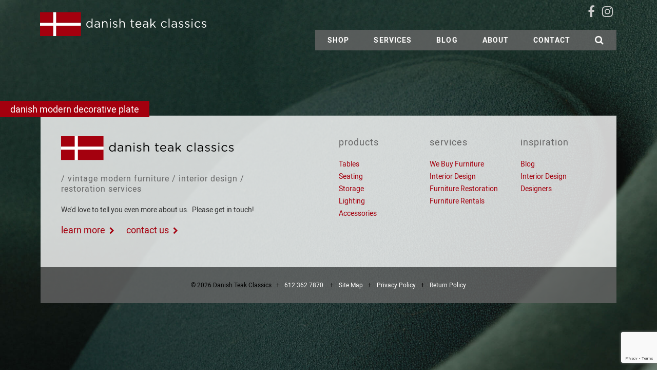

--- FILE ---
content_type: text/html; charset=UTF-8
request_url: https://www.danishteakclassics.com/shop-danish-teak/product/danish-modern-dish-5/170111_dtc_306-1-jpg/
body_size: 8455
content:
<!DOCTYPE html>
<html lang="en-US">
<head>
    <meta charset="UTF-8">
    <meta name="viewport" content="width=device-width, initial-scale=1">
    <link rel="profile" href="http://gmpg.org/xfn/11">
    <link rel="pingback" href="https://www.danishteakclassics.com/xmlrpc.php">

	<!-- Favicon -->
    <link rel="apple-touch-icon" sizes="180x180" href="https://www.danishteakclassics.com/apple-touch-icon.png">
    <link rel="icon" type="image/png" href="https://www.danishteakclassics.com/favicon-32x32.png" sizes="32x32">
    <link rel="icon" type="image/png" href="https://www.danishteakclassics.com/favicon-16x16.png" sizes="16x16">
    <link rel="manifest" href="https://www.danishteakclassics.com/manifest.json">
    <link rel="mask-icon" href="https://www.danishteakclassics.com/safari-pinned-tab.svg" color="#a4000e">
    <meta name="theme-color" content="#ffffff">  
    
	<!-- Google Analytics -->
<script>
  (function(i,s,o,g,r,a,m){i['GoogleAnalyticsObject']=r;i[r]=i[r]||function(){
  (i[r].q=i[r].q||[]).push(arguments)},i[r].l=1*new Date();a=s.createElement(o),
  m=s.getElementsByTagName(o)[0];a.async=1;a.src=g;m.parentNode.insertBefore(a,m)
  })(window,document,'script','//www.google-analytics.com/analytics.js','ga');

  ga('create', 'UA-771881-1', 'auto');
  ga('send', 'pageview');

</script> 
    
<!-- MapPress Easy Google Maps Version:2.95.5PRO (https://www.mappresspro.com) -->
<meta name='robots' content='index, follow, max-image-preview:large, max-snippet:-1, max-video-preview:-1' />

	<!-- This site is optimized with the Yoast SEO plugin v26.6 - https://yoast.com/wordpress/plugins/seo/ -->
	<title>170111_dtc_306-1.jpg - Danish Teak Classics</title>
	<link rel="canonical" href="https://www.danishteakclassics.com/shop-danish-teak/product/danish-modern-dish-5/170111_dtc_306-1-jpg/" />
	<meta property="og:locale" content="en_US" />
	<meta property="og:type" content="article" />
	<meta property="og:title" content="170111_dtc_306-1.jpg - Danish Teak Classics" />
	<meta property="og:url" content="https://www.danishteakclassics.com/shop-danish-teak/product/danish-modern-dish-5/170111_dtc_306-1-jpg/" />
	<meta property="og:site_name" content="Danish Teak Classics" />
	<meta property="og:image" content="https://www.danishteakclassics.com/shop-danish-teak/product/danish-modern-dish-5/170111_dtc_306-1-jpg" />
	<meta property="og:image:width" content="800" />
	<meta property="og:image:height" content="530" />
	<meta property="og:image:type" content="image/jpeg" />
	<meta name="twitter:card" content="summary_large_image" />
	<script type="application/ld+json" class="yoast-schema-graph">{"@context":"https://schema.org","@graph":[{"@type":"WebPage","@id":"https://www.danishteakclassics.com/shop-danish-teak/product/danish-modern-dish-5/170111_dtc_306-1-jpg/","url":"https://www.danishteakclassics.com/shop-danish-teak/product/danish-modern-dish-5/170111_dtc_306-1-jpg/","name":"170111_dtc_306-1.jpg - Danish Teak Classics","isPartOf":{"@id":"https://www.danishteakclassics.com/#website"},"primaryImageOfPage":{"@id":"https://www.danishteakclassics.com/shop-danish-teak/product/danish-modern-dish-5/170111_dtc_306-1-jpg/#primaryimage"},"image":{"@id":"https://www.danishteakclassics.com/shop-danish-teak/product/danish-modern-dish-5/170111_dtc_306-1-jpg/#primaryimage"},"thumbnailUrl":"https://danishteak2.wpenginepowered.com/wp-content/uploads/2017/04/170111_dtc_306-1.jpg","datePublished":"2017-04-09T23:03:01+00:00","breadcrumb":{"@id":"https://www.danishteakclassics.com/shop-danish-teak/product/danish-modern-dish-5/170111_dtc_306-1-jpg/#breadcrumb"},"inLanguage":"en-US","potentialAction":[{"@type":"ReadAction","target":["https://www.danishteakclassics.com/shop-danish-teak/product/danish-modern-dish-5/170111_dtc_306-1-jpg/"]}]},{"@type":"ImageObject","inLanguage":"en-US","@id":"https://www.danishteakclassics.com/shop-danish-teak/product/danish-modern-dish-5/170111_dtc_306-1-jpg/#primaryimage","url":"https://danishteak2.wpenginepowered.com/wp-content/uploads/2017/04/170111_dtc_306-1.jpg","contentUrl":"https://danishteak2.wpenginepowered.com/wp-content/uploads/2017/04/170111_dtc_306-1.jpg","width":800,"height":530},{"@type":"BreadcrumbList","@id":"https://www.danishteakclassics.com/shop-danish-teak/product/danish-modern-dish-5/170111_dtc_306-1-jpg/#breadcrumb","itemListElement":[{"@type":"ListItem","position":1,"name":"Home","item":"https://www.danishteakclassics.com/"},{"@type":"ListItem","position":2,"name":"Danish Modern Decorative Plate","item":"https://www.danishteakclassics.com/shop-danish-teak/product/danish-modern-dish-5/"},{"@type":"ListItem","position":3,"name":"170111_dtc_306-1.jpg"}]},{"@type":"WebSite","@id":"https://www.danishteakclassics.com/#website","url":"https://www.danishteakclassics.com/","name":"Danish Teak Classics","description":"","potentialAction":[{"@type":"SearchAction","target":{"@type":"EntryPoint","urlTemplate":"https://www.danishteakclassics.com/?s={search_term_string}"},"query-input":{"@type":"PropertyValueSpecification","valueRequired":true,"valueName":"search_term_string"}}],"inLanguage":"en-US"}]}</script>
	<!-- / Yoast SEO plugin. -->


<link rel='dns-prefetch' href='//www.google.com' />
<link rel='dns-prefetch' href='//www.googletagmanager.com' />
<link rel="alternate" type="application/rss+xml" title="Danish Teak Classics &raquo; Feed" href="https://www.danishteakclassics.com/feed/" />
<link rel="alternate" type="application/rss+xml" title="Danish Teak Classics &raquo; Comments Feed" href="https://www.danishteakclassics.com/comments/feed/" />
<link rel="alternate" title="oEmbed (JSON)" type="application/json+oembed" href="https://www.danishteakclassics.com/wp-json/oembed/1.0/embed?url=https%3A%2F%2Fwww.danishteakclassics.com%2Fshop-danish-teak%2Fproduct%2Fdanish-modern-dish-5%2F170111_dtc_306-1-jpg%2F" />
<link rel="alternate" title="oEmbed (XML)" type="text/xml+oembed" href="https://www.danishteakclassics.com/wp-json/oembed/1.0/embed?url=https%3A%2F%2Fwww.danishteakclassics.com%2Fshop-danish-teak%2Fproduct%2Fdanish-modern-dish-5%2F170111_dtc_306-1-jpg%2F&#038;format=xml" />
<style id='wp-img-auto-sizes-contain-inline-css' type='text/css'>
img:is([sizes=auto i],[sizes^="auto," i]){contain-intrinsic-size:3000px 1500px}
/*# sourceURL=wp-img-auto-sizes-contain-inline-css */
</style>
<link rel='stylesheet' id='sbi_styles-css' href='https://danishteak2.wpenginepowered.com/wp-content/plugins/instagram-feed/css/sbi-styles.min.css?ver=6.10.0' type='text/css' media='all' />
<style id='wp-emoji-styles-inline-css' type='text/css'>

	img.wp-smiley, img.emoji {
		display: inline !important;
		border: none !important;
		box-shadow: none !important;
		height: 1em !important;
		width: 1em !important;
		margin: 0 0.07em !important;
		vertical-align: -0.1em !important;
		background: none !important;
		padding: 0 !important;
	}
/*# sourceURL=wp-emoji-styles-inline-css */
</style>
<link rel='stylesheet' id='wp-block-library-css' href='https://danishteak2.wpenginepowered.com/wp-includes/css/dist/block-library/style.min.css?ver=6.9' type='text/css' media='all' />
<style id='global-styles-inline-css' type='text/css'>
:root{--wp--preset--aspect-ratio--square: 1;--wp--preset--aspect-ratio--4-3: 4/3;--wp--preset--aspect-ratio--3-4: 3/4;--wp--preset--aspect-ratio--3-2: 3/2;--wp--preset--aspect-ratio--2-3: 2/3;--wp--preset--aspect-ratio--16-9: 16/9;--wp--preset--aspect-ratio--9-16: 9/16;--wp--preset--color--black: #000000;--wp--preset--color--cyan-bluish-gray: #abb8c3;--wp--preset--color--white: #ffffff;--wp--preset--color--pale-pink: #f78da7;--wp--preset--color--vivid-red: #cf2e2e;--wp--preset--color--luminous-vivid-orange: #ff6900;--wp--preset--color--luminous-vivid-amber: #fcb900;--wp--preset--color--light-green-cyan: #7bdcb5;--wp--preset--color--vivid-green-cyan: #00d084;--wp--preset--color--pale-cyan-blue: #8ed1fc;--wp--preset--color--vivid-cyan-blue: #0693e3;--wp--preset--color--vivid-purple: #9b51e0;--wp--preset--gradient--vivid-cyan-blue-to-vivid-purple: linear-gradient(135deg,rgb(6,147,227) 0%,rgb(155,81,224) 100%);--wp--preset--gradient--light-green-cyan-to-vivid-green-cyan: linear-gradient(135deg,rgb(122,220,180) 0%,rgb(0,208,130) 100%);--wp--preset--gradient--luminous-vivid-amber-to-luminous-vivid-orange: linear-gradient(135deg,rgb(252,185,0) 0%,rgb(255,105,0) 100%);--wp--preset--gradient--luminous-vivid-orange-to-vivid-red: linear-gradient(135deg,rgb(255,105,0) 0%,rgb(207,46,46) 100%);--wp--preset--gradient--very-light-gray-to-cyan-bluish-gray: linear-gradient(135deg,rgb(238,238,238) 0%,rgb(169,184,195) 100%);--wp--preset--gradient--cool-to-warm-spectrum: linear-gradient(135deg,rgb(74,234,220) 0%,rgb(151,120,209) 20%,rgb(207,42,186) 40%,rgb(238,44,130) 60%,rgb(251,105,98) 80%,rgb(254,248,76) 100%);--wp--preset--gradient--blush-light-purple: linear-gradient(135deg,rgb(255,206,236) 0%,rgb(152,150,240) 100%);--wp--preset--gradient--blush-bordeaux: linear-gradient(135deg,rgb(254,205,165) 0%,rgb(254,45,45) 50%,rgb(107,0,62) 100%);--wp--preset--gradient--luminous-dusk: linear-gradient(135deg,rgb(255,203,112) 0%,rgb(199,81,192) 50%,rgb(65,88,208) 100%);--wp--preset--gradient--pale-ocean: linear-gradient(135deg,rgb(255,245,203) 0%,rgb(182,227,212) 50%,rgb(51,167,181) 100%);--wp--preset--gradient--electric-grass: linear-gradient(135deg,rgb(202,248,128) 0%,rgb(113,206,126) 100%);--wp--preset--gradient--midnight: linear-gradient(135deg,rgb(2,3,129) 0%,rgb(40,116,252) 100%);--wp--preset--font-size--small: 13px;--wp--preset--font-size--medium: 20px;--wp--preset--font-size--large: 36px;--wp--preset--font-size--x-large: 42px;--wp--preset--spacing--20: 0.44rem;--wp--preset--spacing--30: 0.67rem;--wp--preset--spacing--40: 1rem;--wp--preset--spacing--50: 1.5rem;--wp--preset--spacing--60: 2.25rem;--wp--preset--spacing--70: 3.38rem;--wp--preset--spacing--80: 5.06rem;--wp--preset--shadow--natural: 6px 6px 9px rgba(0, 0, 0, 0.2);--wp--preset--shadow--deep: 12px 12px 50px rgba(0, 0, 0, 0.4);--wp--preset--shadow--sharp: 6px 6px 0px rgba(0, 0, 0, 0.2);--wp--preset--shadow--outlined: 6px 6px 0px -3px rgb(255, 255, 255), 6px 6px rgb(0, 0, 0);--wp--preset--shadow--crisp: 6px 6px 0px rgb(0, 0, 0);}:where(.is-layout-flex){gap: 0.5em;}:where(.is-layout-grid){gap: 0.5em;}body .is-layout-flex{display: flex;}.is-layout-flex{flex-wrap: wrap;align-items: center;}.is-layout-flex > :is(*, div){margin: 0;}body .is-layout-grid{display: grid;}.is-layout-grid > :is(*, div){margin: 0;}:where(.wp-block-columns.is-layout-flex){gap: 2em;}:where(.wp-block-columns.is-layout-grid){gap: 2em;}:where(.wp-block-post-template.is-layout-flex){gap: 1.25em;}:where(.wp-block-post-template.is-layout-grid){gap: 1.25em;}.has-black-color{color: var(--wp--preset--color--black) !important;}.has-cyan-bluish-gray-color{color: var(--wp--preset--color--cyan-bluish-gray) !important;}.has-white-color{color: var(--wp--preset--color--white) !important;}.has-pale-pink-color{color: var(--wp--preset--color--pale-pink) !important;}.has-vivid-red-color{color: var(--wp--preset--color--vivid-red) !important;}.has-luminous-vivid-orange-color{color: var(--wp--preset--color--luminous-vivid-orange) !important;}.has-luminous-vivid-amber-color{color: var(--wp--preset--color--luminous-vivid-amber) !important;}.has-light-green-cyan-color{color: var(--wp--preset--color--light-green-cyan) !important;}.has-vivid-green-cyan-color{color: var(--wp--preset--color--vivid-green-cyan) !important;}.has-pale-cyan-blue-color{color: var(--wp--preset--color--pale-cyan-blue) !important;}.has-vivid-cyan-blue-color{color: var(--wp--preset--color--vivid-cyan-blue) !important;}.has-vivid-purple-color{color: var(--wp--preset--color--vivid-purple) !important;}.has-black-background-color{background-color: var(--wp--preset--color--black) !important;}.has-cyan-bluish-gray-background-color{background-color: var(--wp--preset--color--cyan-bluish-gray) !important;}.has-white-background-color{background-color: var(--wp--preset--color--white) !important;}.has-pale-pink-background-color{background-color: var(--wp--preset--color--pale-pink) !important;}.has-vivid-red-background-color{background-color: var(--wp--preset--color--vivid-red) !important;}.has-luminous-vivid-orange-background-color{background-color: var(--wp--preset--color--luminous-vivid-orange) !important;}.has-luminous-vivid-amber-background-color{background-color: var(--wp--preset--color--luminous-vivid-amber) !important;}.has-light-green-cyan-background-color{background-color: var(--wp--preset--color--light-green-cyan) !important;}.has-vivid-green-cyan-background-color{background-color: var(--wp--preset--color--vivid-green-cyan) !important;}.has-pale-cyan-blue-background-color{background-color: var(--wp--preset--color--pale-cyan-blue) !important;}.has-vivid-cyan-blue-background-color{background-color: var(--wp--preset--color--vivid-cyan-blue) !important;}.has-vivid-purple-background-color{background-color: var(--wp--preset--color--vivid-purple) !important;}.has-black-border-color{border-color: var(--wp--preset--color--black) !important;}.has-cyan-bluish-gray-border-color{border-color: var(--wp--preset--color--cyan-bluish-gray) !important;}.has-white-border-color{border-color: var(--wp--preset--color--white) !important;}.has-pale-pink-border-color{border-color: var(--wp--preset--color--pale-pink) !important;}.has-vivid-red-border-color{border-color: var(--wp--preset--color--vivid-red) !important;}.has-luminous-vivid-orange-border-color{border-color: var(--wp--preset--color--luminous-vivid-orange) !important;}.has-luminous-vivid-amber-border-color{border-color: var(--wp--preset--color--luminous-vivid-amber) !important;}.has-light-green-cyan-border-color{border-color: var(--wp--preset--color--light-green-cyan) !important;}.has-vivid-green-cyan-border-color{border-color: var(--wp--preset--color--vivid-green-cyan) !important;}.has-pale-cyan-blue-border-color{border-color: var(--wp--preset--color--pale-cyan-blue) !important;}.has-vivid-cyan-blue-border-color{border-color: var(--wp--preset--color--vivid-cyan-blue) !important;}.has-vivid-purple-border-color{border-color: var(--wp--preset--color--vivid-purple) !important;}.has-vivid-cyan-blue-to-vivid-purple-gradient-background{background: var(--wp--preset--gradient--vivid-cyan-blue-to-vivid-purple) !important;}.has-light-green-cyan-to-vivid-green-cyan-gradient-background{background: var(--wp--preset--gradient--light-green-cyan-to-vivid-green-cyan) !important;}.has-luminous-vivid-amber-to-luminous-vivid-orange-gradient-background{background: var(--wp--preset--gradient--luminous-vivid-amber-to-luminous-vivid-orange) !important;}.has-luminous-vivid-orange-to-vivid-red-gradient-background{background: var(--wp--preset--gradient--luminous-vivid-orange-to-vivid-red) !important;}.has-very-light-gray-to-cyan-bluish-gray-gradient-background{background: var(--wp--preset--gradient--very-light-gray-to-cyan-bluish-gray) !important;}.has-cool-to-warm-spectrum-gradient-background{background: var(--wp--preset--gradient--cool-to-warm-spectrum) !important;}.has-blush-light-purple-gradient-background{background: var(--wp--preset--gradient--blush-light-purple) !important;}.has-blush-bordeaux-gradient-background{background: var(--wp--preset--gradient--blush-bordeaux) !important;}.has-luminous-dusk-gradient-background{background: var(--wp--preset--gradient--luminous-dusk) !important;}.has-pale-ocean-gradient-background{background: var(--wp--preset--gradient--pale-ocean) !important;}.has-electric-grass-gradient-background{background: var(--wp--preset--gradient--electric-grass) !important;}.has-midnight-gradient-background{background: var(--wp--preset--gradient--midnight) !important;}.has-small-font-size{font-size: var(--wp--preset--font-size--small) !important;}.has-medium-font-size{font-size: var(--wp--preset--font-size--medium) !important;}.has-large-font-size{font-size: var(--wp--preset--font-size--large) !important;}.has-x-large-font-size{font-size: var(--wp--preset--font-size--x-large) !important;}
/*# sourceURL=global-styles-inline-css */
</style>

<style id='classic-theme-styles-inline-css' type='text/css'>
/*! This file is auto-generated */
.wp-block-button__link{color:#fff;background-color:#32373c;border-radius:9999px;box-shadow:none;text-decoration:none;padding:calc(.667em + 2px) calc(1.333em + 2px);font-size:1.125em}.wp-block-file__button{background:#32373c;color:#fff;text-decoration:none}
/*# sourceURL=/wp-includes/css/classic-themes.min.css */
</style>
<link rel='stylesheet' id='mappress-css' href='https://danishteak2.wpenginepowered.com/wp-content/plugins/mappress-google-maps-for-wordpress/css/mappress.css?ver=2.95.5PRO' type='text/css' media='all' />
<link rel='stylesheet' id='bootstrap-css' href='https://danishteak2.wpenginepowered.com/wp-content/themes/danish-teak-classics/css/bootstrap.min.css?ver=6.9' type='text/css' media='all' />
<link rel='stylesheet' id='bootstrap-and-bootstrap-grid-ms-css' href='https://danishteak2.wpenginepowered.com/wp-content/themes/danish-teak-classics/css/bootstrap-and-bootstrap-grid-ms.scss.min.css?ver=6.9' type='text/css' media='all' />
<link rel='stylesheet' id='fontawesome-css' href='https://danishteak2.wpenginepowered.com/wp-content/themes/danish-teak-classics/css/fontawesome.min.css?ver=6.9' type='text/css' media='all' />
<link rel='stylesheet' id='fancybox-css' href='https://danishteak2.wpenginepowered.com/wp-content/themes/danish-teak-classics/js/jquery.fancybox.min.css?ver=6.9' type='text/css' media='all' />
<link rel='stylesheet' id='danish_teak_classics-styles-css' href='https://danishteak2.wpenginepowered.com/wp-content/themes/danish-teak-classics/css/screen.css?ver=2024_1101a' type='text/css' media='all' />
<script type="text/javascript" src="https://danishteak2.wpenginepowered.com/wp-includes/js/jquery/jquery.min.js?ver=3.7.1" id="jquery-core-js"></script>
<script type="text/javascript" src="https://danishteak2.wpenginepowered.com/wp-includes/js/jquery/jquery-migrate.min.js?ver=3.4.1" id="jquery-migrate-js"></script>

<!-- Google tag (gtag.js) snippet added by Site Kit -->
<!-- Google Analytics snippet added by Site Kit -->
<script type="text/javascript" src="https://www.googletagmanager.com/gtag/js?id=GT-5DCRFFG" id="google_gtagjs-js" async></script>
<script type="text/javascript" id="google_gtagjs-js-after">
/* <![CDATA[ */
window.dataLayer = window.dataLayer || [];function gtag(){dataLayer.push(arguments);}
gtag("set","linker",{"domains":["www.danishteakclassics.com"]});
gtag("js", new Date());
gtag("set", "developer_id.dZTNiMT", true);
gtag("config", "GT-5DCRFFG");
//# sourceURL=google_gtagjs-js-after
/* ]]> */
</script>
<link rel="https://api.w.org/" href="https://www.danishteakclassics.com/wp-json/" /><link rel="alternate" title="JSON" type="application/json" href="https://www.danishteakclassics.com/wp-json/wp/v2/media/37616" /><link rel="EditURI" type="application/rsd+xml" title="RSD" href="https://www.danishteakclassics.com/xmlrpc.php?rsd" />
<meta name="generator" content="Site Kit by Google 1.168.0" /></head>
<body class="attachment wp-singular attachment-template-default single single-attachment postid-37616 attachmentid-37616 attachment-jpeg wp-theme-danish-teak-classics">

    <a class="skip-link screen-reader-text" href="#main">Skip to content</a>
    <div id="background" style="background-image:url('https://danishteak2.wpenginepowered.com/wp-content/uploads/2017/03/background14-1.jpg');"></div>        
      
    <header id="header">
        
        <!-- Navigation -->
        <nav class="navbar navbar-default navbar-fixed-top" role="navigation">
            <div class="container">
			<div class="navbar-header page-scroll">
  <button type="button" class="c-hamburger c-hamburger--htx navbar-toggle">
    <span>toggle menu</span>
  </button>                  
  <a class="navbar-brand" href="https://www.danishteakclassics.com/">
    <img src="https://danishteak2.wpenginepowered.com/wp-content/uploads/2017/02/DTC_logo_white.svg" alt="Danish Teak Classics" class="regular default" />    <img src="https://danishteak2.wpenginepowered.com/wp-content/uploads/2017/02/DTC_logo_black.svg" alt="Danish Teak Classics" class="regular collapsed" />                 
  </a>
</div>
              <!-- Collect the nav links, forms, and other content for toggling -->
              <div class="collapse navbar-collapse navbar-ex1-collapse">
                <div class="social-nav-container">
                	<ul class="social-icons">
<li><a href="https://www.facebook.com/danishteakclassics/" target="_blank" class="fa fa-facebook"><span class="hide-text">Facebook</span></a></li><li><a href="https://www.instagram.com/danishteakclassics_mpls/" target="_blank" class="fa fa-instagram"><span class="hide-text">Instagram</span></a></li></ul>                    <nav id="nav">
    <ul class="nav navbar-nav">
    	<li class="main ">
				<a href="https://www.danishteakclassics.com/shop/">Shop</a>

									<div class="dropdown shop">
					  <div class="arrow">
						<span class="triangle"></span>
					  </div>
					  <div class="double-dropdown">
						<ul class="left"> 
							<li><a href="https://www.danishteakclassics.com/shop-danish-teak/tables/"> Tables</a></li><li><a href="https://www.danishteakclassics.com/shop-danish-teak/seating/"> Seating</a></li><li><a href="https://www.danishteakclassics.com/shop-danish-teak/storage/"> Storage</a></li><li><a href="https://www.danishteakclassics.com/shop-danish-teak/lighting/"> Lighting</a></li><li><a href="https://www.danishteakclassics.com/shop-danish-teak/accessories/"> Accessories</a></li>                                                                                      
						</ul> 
						<ul class="right"> 
							<li><a href="https://www.danishteakclassics.com/shop-danish-teak/collections/"> Collections</a></li><li><a href="https://www.danishteakclassics.com/shop-danish-teak/featured/"> Featured</a></li><li><a href="https://www.danishteakclassics.com/shop-danish-teak/sale/"> Sale</a></li>                                                                                   
						</ul>  
					  </div>                                                          
					</div>
			       
			</li><li class="main ">
				<a href="https://www.danishteakclassics.com/services/">Services</a><div class="dropdown">
						  <div class="arrow">
							<span class="triangle"></span>
						  </div>
						  <ul>                                                          
							<li class="page_item page-item-18"><a href="https://www.danishteakclassics.com/services/we-buy-furniture/">We Buy Furniture</a></li>
<li class="page_item page-item-20"><a href="https://www.danishteakclassics.com/services/interior-design/">Interior Design</a></li>
<li class="page_item page-item-22"><a href="https://www.danishteakclassics.com/services/furniture-restoration/">Furniture Restoration</a></li>
<li class="page_item page-item-24 page_item_has_children"><a href="https://www.danishteakclassics.com/services/furniture-rentals/">Furniture Rentals</a></li>
						  </ul>                              
						</div></li><li class="main ">
				<a href="https://www.danishteakclassics.com/blog/">Blog</a></li><li class="main ">
				<a href="https://www.danishteakclassics.com/about/">About</a><div class="dropdown">
						  <div class="arrow">
							<span class="triangle"></span>
						  </div>
						  <ul>                                                          
							<li class="page_item page-item-15"><a href="https://www.danishteakclassics.com/about/designers/">Designers</a></li>
<li class="page_item page-item-16"><a href="https://www.danishteakclassics.com/about/furniture-care/">Furniture Care</a></li>
						  </ul>                              
						</div></li><li class="main ">
				<a href="https://www.danishteakclassics.com/contact/">Contact</a><div class="dropdown">
						  <div class="arrow">
							<span class="triangle"></span>
						  </div>
						  <ul>                                                          
							<li class="page_item page-item-28"><a href="https://www.danishteakclassics.com/contact/minneapolis-showroom/">Minneapolis Showroom</a></li>
						  </ul>                              
						</div></li>        <li class="search">
            <button class="fa fa-search open-search" type="button"></button>
        </li>                        
    </ul>
</nav>
<div class="search-bar">
<form role="search" method="get" id="searchform-desktop" class="search-form clearfix" action="https://www.danishteakclassics.com/">
    <input type="text" name="s" id="s" class="search-input" value="" />
    <button type="submit" id="searchsubmit" class="fa fa-search search-go" value=""></button>
    <button type="button" class="fa fa-times search-close" value=""></button>
</form> 
</div>                  
                </div>
              </div>
              <!-- /.navbar-collapse -->
          </div>
          <!-- /.container -->

      </nav> <!-- /#nav -->

    </header> <!-- /#header -->

    <!-- main content -->
    <article id="main">
	<div id="primary" class="content-area">
		<main id="main" class="site-main" role="main">

		
	<nav class="navigation post-navigation" aria-label="Posts">
		<h2 class="screen-reader-text">Post navigation</h2>
		<div class="nav-links"><div class="nav-previous"><a href="https://www.danishteakclassics.com/shop-danish-teak/product/danish-modern-dish-5/" rel="prev">Danish Modern Decorative Plate</a></div></div>
	</nav>
		</main><!-- #main -->
	</div><!-- #primary -->

		<!-- footer -->
<footer id="footer">
<section id="footer-top" class="bg-white">
    <div class="container">
        <div class="row">
            <div class="col-sm-6 col-md-5">
              <p>               
                <a href="https://www.danishteakclassics.com/"><img src="https://danishteak2.wpenginepowered.com/wp-content/uploads/2017/02/DTC_logo_black.svg" alt="Danish Teak Classics" class="" /></a>
              </p>
              <h5>/ vintage modern furniture / interior design / restoration services</h5>
<p>We&#8217;d love to tell you even more about us.  Please get in touch! </p>
<p><a class="btn-red-arrow" href="https://www.danishteakclassics.com/about/">learn more</a> <a class="btn-red-arrow" href="https://www.danishteakclassics.com/contact/">contact us</a></p>
            </div>    
			<div class="visible-md visible-lg col-md-1"></div>
            <div id="footer-nav" class="col-md-6 bottom-stack">
              <div class="row">
                <div class="col-xs-6 col-sm-4">
                  <h4>Products</h4>
                  <ul><li><a href="https://www.danishteakclassics.com/shop-danish-teak/tables/">Tables</a></li><li><a href="https://www.danishteakclassics.com/shop-danish-teak/seating/">Seating</a></li><li><a href="https://www.danishteakclassics.com/shop-danish-teak/storage/">Storage</a></li><li><a href="https://www.danishteakclassics.com/shop-danish-teak/lighting/">Lighting</a></li><li><a href="https://www.danishteakclassics.com/shop-danish-teak/accessories/">Accessories</a></li></ul>                </div>
                <div class="col-xs-6 col-sm-4">
                  <h4>Services</h4>
                  <ul><li><a href="https://www.danishteakclassics.com/services/we-buy-furniture/">We Buy Furniture</a></li><li><a href="https://www.danishteakclassics.com/services/interior-design/">Interior Design</a></li><li><a href="https://www.danishteakclassics.com/services/furniture-restoration/">Furniture Restoration</a></li><li><a href="https://www.danishteakclassics.com/services/furniture-rentals/">Furniture Rentals</a></li></ul>                           
                </div>      
                <!-- Add the extra clearfix for only the required viewport -->
                  <div class="clearfix visible-xs-block visible-ms-block footer-break"></div> 				  
                <div class="col-xs-6 col-sm-4">
                  <h4>Inspiration</h4>
                  <ul><li><a href="https://www.danishteakclassics.com/blog/">Blog</a></li><li><a href="https://www.danishteakclassics.com/services/interior-design/">Interior Design</a></li><li><a href="https://www.danishteakclassics.com/about/designers/">Designers</a></li></ul>                             
                </div>
				  <div class="visible-xs col-xs-6"></div>
              </div>
            </div>                      
        </div>
    </div>
</section>        
<section id="footer-bot" class="bg-gray">
    <div class="container">
        <div class="row">
            <div class="col-lg-12">
                <p>
                  &copy; 2026 Danish Teak Classics  &nbsp;&nbsp;+&nbsp;&nbsp; <a href="tel:612.362.7870">612.362.7870</a>                </p>
                <ul><li><a href="https://www.danishteakclassics.com/home/site-map/">Site Map</a></li><li><a href="https://www.danishteakclassics.com/home/privacy-policy/">Privacy Policy</a></li><li><a href="https://www.danishteakclassics.com/home/return-policy/">Return Policy</a></li></ul> 
            </div>
        </div>
    </div>
</section>
</footer><!-- /#footer -->  
    </article><!-- /#main -->
  <script>(function(){function c(){var b=a.contentDocument||a.contentWindow.document;if(b){var d=b.createElement('script');d.innerHTML="window.__CF$cv$params={r:'9c01cb459c20b179',t:'MTc2ODc3ODEyMy4wMDAwMDA='};var a=document.createElement('script');a.nonce='';a.src='/cdn-cgi/challenge-platform/scripts/jsd/main.js';document.getElementsByTagName('head')[0].appendChild(a);";b.getElementsByTagName('head')[0].appendChild(d)}}if(document.body){var a=document.createElement('iframe');a.height=1;a.width=1;a.style.position='absolute';a.style.top=0;a.style.left=0;a.style.border='none';a.style.visibility='hidden';document.body.appendChild(a);if('loading'!==document.readyState)c();else if(window.addEventListener)document.addEventListener('DOMContentLoaded',c);else{var e=document.onreadystatechange||function(){};document.onreadystatechange=function(b){e(b);'loading'!==document.readyState&&(document.onreadystatechange=e,c())}}}})();</script></body>
</html>

<script type="speculationrules">
{"prefetch":[{"source":"document","where":{"and":[{"href_matches":"/*"},{"not":{"href_matches":["/wp-*.php","/wp-admin/*","/wp-content/uploads/*","/wp-content/*","/wp-content/plugins/*","/wp-content/themes/danish-teak-classics/*","/*\\?(.+)"]}},{"not":{"selector_matches":"a[rel~=\"nofollow\"]"}},{"not":{"selector_matches":".no-prefetch, .no-prefetch a"}}]},"eagerness":"conservative"}]}
</script>
<!-- Instagram Feed JS -->
<script type="text/javascript">
var sbiajaxurl = "https://www.danishteakclassics.com/wp-admin/admin-ajax.php";
</script>
<script type="text/javascript" src="https://danishteak2.wpenginepowered.com/wp-content/themes/danish-teak-classics/js/skip-link-focus-fix.js?ver=2024_1101a" id="skip-link-focus-fix-js"></script>
<script type="text/javascript" src="https://danishteak2.wpenginepowered.com/wp-content/themes/danish-teak-classics/js/bootstrap.min.js?ver=2024_1101a" id="bootstrap-js"></script>
<script type="text/javascript" src="https://danishteak2.wpenginepowered.com/wp-content/themes/danish-teak-classics/js/jquery.easing.min.js?ver=2024_1101a" id="easing-js"></script>
<script type="text/javascript" src="https://danishteak2.wpenginepowered.com/wp-content/themes/danish-teak-classics/js/instafeed.min.js?ver=2024_1101a" id="instafeed-js"></script>
<script type="text/javascript" src="https://danishteak2.wpenginepowered.com/wp-content/themes/danish-teak-classics/js/isotope.pkgd.min.js?ver=2024_1101a" id="isotope-js"></script>
<script type="text/javascript" src="https://danishteak2.wpenginepowered.com/wp-content/themes/danish-teak-classics/js/hamburger.min.js?ver=2024_1101a" id="hamburger-js"></script>
<script type="text/javascript" src="https://danishteak2.wpenginepowered.com/wp-includes/js/imagesloaded.min.js?ver=5.0.0" id="imagesloaded-js"></script>
<script type="text/javascript" src="https://danishteak2.wpenginepowered.com/wp-content/themes/danish-teak-classics/js/jquery.matchHeight-min.js?ver=2024_1101a" id="matchHeight-js"></script>
<script type="text/javascript" src="https://danishteak2.wpenginepowered.com/wp-content/themes/danish-teak-classics/js/jquery.fancybox.min.js?ver=2024_1101a" id="fancybox-js"></script>
<script type="text/javascript" src="https://danishteak2.wpenginepowered.com/wp-content/themes/danish-teak-classics/js/config.min.js?ver=2024_1101a" id="danish_teak_classics-config-js"></script>
<script type="text/javascript" id="gforms_recaptcha_recaptcha-js-extra">
/* <![CDATA[ */
var gforms_recaptcha_recaptcha_strings = {"nonce":"a481578695","disconnect":"Disconnecting","change_connection_type":"Resetting","spinner":"https://danishteak2.wpenginepowered.com/wp-content/plugins/gravityforms/images/spinner.svg","connection_type":"classic","disable_badge":"","change_connection_type_title":"Change Connection Type","change_connection_type_message":"Changing the connection type will delete your current settings.  Do you want to proceed?","disconnect_title":"Disconnect","disconnect_message":"Disconnecting from reCAPTCHA will delete your current settings.  Do you want to proceed?","site_key":"6LcW0cgoAAAAAGlarlN3r985aDnHuME-MdzN_qlS"};
//# sourceURL=gforms_recaptcha_recaptcha-js-extra
/* ]]> */
</script>
<script type="text/javascript" src="https://www.google.com/recaptcha/api.js?render=6LcW0cgoAAAAAGlarlN3r985aDnHuME-MdzN_qlS&amp;ver=2.1.0" id="gforms_recaptcha_recaptcha-js" defer="defer" data-wp-strategy="defer"></script>
<script type="text/javascript" src="https://danishteak2.wpenginepowered.com/wp-content/plugins/gravityformsrecaptcha/js/frontend.min.js?ver=2.1.0" id="gforms_recaptcha_frontend-js" defer="defer" data-wp-strategy="defer"></script>
<script id="wp-emoji-settings" type="application/json">
{"baseUrl":"https://s.w.org/images/core/emoji/17.0.2/72x72/","ext":".png","svgUrl":"https://s.w.org/images/core/emoji/17.0.2/svg/","svgExt":".svg","source":{"concatemoji":"https://danishteak2.wpenginepowered.com/wp-includes/js/wp-emoji-release.min.js?ver=6.9"}}
</script>
<script type="module">
/* <![CDATA[ */
/*! This file is auto-generated */
const a=JSON.parse(document.getElementById("wp-emoji-settings").textContent),o=(window._wpemojiSettings=a,"wpEmojiSettingsSupports"),s=["flag","emoji"];function i(e){try{var t={supportTests:e,timestamp:(new Date).valueOf()};sessionStorage.setItem(o,JSON.stringify(t))}catch(e){}}function c(e,t,n){e.clearRect(0,0,e.canvas.width,e.canvas.height),e.fillText(t,0,0);t=new Uint32Array(e.getImageData(0,0,e.canvas.width,e.canvas.height).data);e.clearRect(0,0,e.canvas.width,e.canvas.height),e.fillText(n,0,0);const a=new Uint32Array(e.getImageData(0,0,e.canvas.width,e.canvas.height).data);return t.every((e,t)=>e===a[t])}function p(e,t){e.clearRect(0,0,e.canvas.width,e.canvas.height),e.fillText(t,0,0);var n=e.getImageData(16,16,1,1);for(let e=0;e<n.data.length;e++)if(0!==n.data[e])return!1;return!0}function u(e,t,n,a){switch(t){case"flag":return n(e,"\ud83c\udff3\ufe0f\u200d\u26a7\ufe0f","\ud83c\udff3\ufe0f\u200b\u26a7\ufe0f")?!1:!n(e,"\ud83c\udde8\ud83c\uddf6","\ud83c\udde8\u200b\ud83c\uddf6")&&!n(e,"\ud83c\udff4\udb40\udc67\udb40\udc62\udb40\udc65\udb40\udc6e\udb40\udc67\udb40\udc7f","\ud83c\udff4\u200b\udb40\udc67\u200b\udb40\udc62\u200b\udb40\udc65\u200b\udb40\udc6e\u200b\udb40\udc67\u200b\udb40\udc7f");case"emoji":return!a(e,"\ud83e\u1fac8")}return!1}function f(e,t,n,a){let r;const o=(r="undefined"!=typeof WorkerGlobalScope&&self instanceof WorkerGlobalScope?new OffscreenCanvas(300,150):document.createElement("canvas")).getContext("2d",{willReadFrequently:!0}),s=(o.textBaseline="top",o.font="600 32px Arial",{});return e.forEach(e=>{s[e]=t(o,e,n,a)}),s}function r(e){var t=document.createElement("script");t.src=e,t.defer=!0,document.head.appendChild(t)}a.supports={everything:!0,everythingExceptFlag:!0},new Promise(t=>{let n=function(){try{var e=JSON.parse(sessionStorage.getItem(o));if("object"==typeof e&&"number"==typeof e.timestamp&&(new Date).valueOf()<e.timestamp+604800&&"object"==typeof e.supportTests)return e.supportTests}catch(e){}return null}();if(!n){if("undefined"!=typeof Worker&&"undefined"!=typeof OffscreenCanvas&&"undefined"!=typeof URL&&URL.createObjectURL&&"undefined"!=typeof Blob)try{var e="postMessage("+f.toString()+"("+[JSON.stringify(s),u.toString(),c.toString(),p.toString()].join(",")+"));",a=new Blob([e],{type:"text/javascript"});const r=new Worker(URL.createObjectURL(a),{name:"wpTestEmojiSupports"});return void(r.onmessage=e=>{i(n=e.data),r.terminate(),t(n)})}catch(e){}i(n=f(s,u,c,p))}t(n)}).then(e=>{for(const n in e)a.supports[n]=e[n],a.supports.everything=a.supports.everything&&a.supports[n],"flag"!==n&&(a.supports.everythingExceptFlag=a.supports.everythingExceptFlag&&a.supports[n]);var t;a.supports.everythingExceptFlag=a.supports.everythingExceptFlag&&!a.supports.flag,a.supports.everything||((t=a.source||{}).concatemoji?r(t.concatemoji):t.wpemoji&&t.twemoji&&(r(t.twemoji),r(t.wpemoji)))});
//# sourceURL=https://danishteak2.wpenginepowered.com/wp-includes/js/wp-emoji-loader.min.js
/* ]]> */
</script>

</body>
</html>


--- FILE ---
content_type: text/html; charset=utf-8
request_url: https://www.google.com/recaptcha/api2/anchor?ar=1&k=6LcW0cgoAAAAAGlarlN3r985aDnHuME-MdzN_qlS&co=aHR0cHM6Ly93d3cuZGFuaXNodGVha2NsYXNzaWNzLmNvbTo0NDM.&hl=en&v=PoyoqOPhxBO7pBk68S4YbpHZ&size=invisible&anchor-ms=20000&execute-ms=30000&cb=ok8od4pz5a7q
body_size: 48779
content:
<!DOCTYPE HTML><html dir="ltr" lang="en"><head><meta http-equiv="Content-Type" content="text/html; charset=UTF-8">
<meta http-equiv="X-UA-Compatible" content="IE=edge">
<title>reCAPTCHA</title>
<style type="text/css">
/* cyrillic-ext */
@font-face {
  font-family: 'Roboto';
  font-style: normal;
  font-weight: 400;
  font-stretch: 100%;
  src: url(//fonts.gstatic.com/s/roboto/v48/KFO7CnqEu92Fr1ME7kSn66aGLdTylUAMa3GUBHMdazTgWw.woff2) format('woff2');
  unicode-range: U+0460-052F, U+1C80-1C8A, U+20B4, U+2DE0-2DFF, U+A640-A69F, U+FE2E-FE2F;
}
/* cyrillic */
@font-face {
  font-family: 'Roboto';
  font-style: normal;
  font-weight: 400;
  font-stretch: 100%;
  src: url(//fonts.gstatic.com/s/roboto/v48/KFO7CnqEu92Fr1ME7kSn66aGLdTylUAMa3iUBHMdazTgWw.woff2) format('woff2');
  unicode-range: U+0301, U+0400-045F, U+0490-0491, U+04B0-04B1, U+2116;
}
/* greek-ext */
@font-face {
  font-family: 'Roboto';
  font-style: normal;
  font-weight: 400;
  font-stretch: 100%;
  src: url(//fonts.gstatic.com/s/roboto/v48/KFO7CnqEu92Fr1ME7kSn66aGLdTylUAMa3CUBHMdazTgWw.woff2) format('woff2');
  unicode-range: U+1F00-1FFF;
}
/* greek */
@font-face {
  font-family: 'Roboto';
  font-style: normal;
  font-weight: 400;
  font-stretch: 100%;
  src: url(//fonts.gstatic.com/s/roboto/v48/KFO7CnqEu92Fr1ME7kSn66aGLdTylUAMa3-UBHMdazTgWw.woff2) format('woff2');
  unicode-range: U+0370-0377, U+037A-037F, U+0384-038A, U+038C, U+038E-03A1, U+03A3-03FF;
}
/* math */
@font-face {
  font-family: 'Roboto';
  font-style: normal;
  font-weight: 400;
  font-stretch: 100%;
  src: url(//fonts.gstatic.com/s/roboto/v48/KFO7CnqEu92Fr1ME7kSn66aGLdTylUAMawCUBHMdazTgWw.woff2) format('woff2');
  unicode-range: U+0302-0303, U+0305, U+0307-0308, U+0310, U+0312, U+0315, U+031A, U+0326-0327, U+032C, U+032F-0330, U+0332-0333, U+0338, U+033A, U+0346, U+034D, U+0391-03A1, U+03A3-03A9, U+03B1-03C9, U+03D1, U+03D5-03D6, U+03F0-03F1, U+03F4-03F5, U+2016-2017, U+2034-2038, U+203C, U+2040, U+2043, U+2047, U+2050, U+2057, U+205F, U+2070-2071, U+2074-208E, U+2090-209C, U+20D0-20DC, U+20E1, U+20E5-20EF, U+2100-2112, U+2114-2115, U+2117-2121, U+2123-214F, U+2190, U+2192, U+2194-21AE, U+21B0-21E5, U+21F1-21F2, U+21F4-2211, U+2213-2214, U+2216-22FF, U+2308-230B, U+2310, U+2319, U+231C-2321, U+2336-237A, U+237C, U+2395, U+239B-23B7, U+23D0, U+23DC-23E1, U+2474-2475, U+25AF, U+25B3, U+25B7, U+25BD, U+25C1, U+25CA, U+25CC, U+25FB, U+266D-266F, U+27C0-27FF, U+2900-2AFF, U+2B0E-2B11, U+2B30-2B4C, U+2BFE, U+3030, U+FF5B, U+FF5D, U+1D400-1D7FF, U+1EE00-1EEFF;
}
/* symbols */
@font-face {
  font-family: 'Roboto';
  font-style: normal;
  font-weight: 400;
  font-stretch: 100%;
  src: url(//fonts.gstatic.com/s/roboto/v48/KFO7CnqEu92Fr1ME7kSn66aGLdTylUAMaxKUBHMdazTgWw.woff2) format('woff2');
  unicode-range: U+0001-000C, U+000E-001F, U+007F-009F, U+20DD-20E0, U+20E2-20E4, U+2150-218F, U+2190, U+2192, U+2194-2199, U+21AF, U+21E6-21F0, U+21F3, U+2218-2219, U+2299, U+22C4-22C6, U+2300-243F, U+2440-244A, U+2460-24FF, U+25A0-27BF, U+2800-28FF, U+2921-2922, U+2981, U+29BF, U+29EB, U+2B00-2BFF, U+4DC0-4DFF, U+FFF9-FFFB, U+10140-1018E, U+10190-1019C, U+101A0, U+101D0-101FD, U+102E0-102FB, U+10E60-10E7E, U+1D2C0-1D2D3, U+1D2E0-1D37F, U+1F000-1F0FF, U+1F100-1F1AD, U+1F1E6-1F1FF, U+1F30D-1F30F, U+1F315, U+1F31C, U+1F31E, U+1F320-1F32C, U+1F336, U+1F378, U+1F37D, U+1F382, U+1F393-1F39F, U+1F3A7-1F3A8, U+1F3AC-1F3AF, U+1F3C2, U+1F3C4-1F3C6, U+1F3CA-1F3CE, U+1F3D4-1F3E0, U+1F3ED, U+1F3F1-1F3F3, U+1F3F5-1F3F7, U+1F408, U+1F415, U+1F41F, U+1F426, U+1F43F, U+1F441-1F442, U+1F444, U+1F446-1F449, U+1F44C-1F44E, U+1F453, U+1F46A, U+1F47D, U+1F4A3, U+1F4B0, U+1F4B3, U+1F4B9, U+1F4BB, U+1F4BF, U+1F4C8-1F4CB, U+1F4D6, U+1F4DA, U+1F4DF, U+1F4E3-1F4E6, U+1F4EA-1F4ED, U+1F4F7, U+1F4F9-1F4FB, U+1F4FD-1F4FE, U+1F503, U+1F507-1F50B, U+1F50D, U+1F512-1F513, U+1F53E-1F54A, U+1F54F-1F5FA, U+1F610, U+1F650-1F67F, U+1F687, U+1F68D, U+1F691, U+1F694, U+1F698, U+1F6AD, U+1F6B2, U+1F6B9-1F6BA, U+1F6BC, U+1F6C6-1F6CF, U+1F6D3-1F6D7, U+1F6E0-1F6EA, U+1F6F0-1F6F3, U+1F6F7-1F6FC, U+1F700-1F7FF, U+1F800-1F80B, U+1F810-1F847, U+1F850-1F859, U+1F860-1F887, U+1F890-1F8AD, U+1F8B0-1F8BB, U+1F8C0-1F8C1, U+1F900-1F90B, U+1F93B, U+1F946, U+1F984, U+1F996, U+1F9E9, U+1FA00-1FA6F, U+1FA70-1FA7C, U+1FA80-1FA89, U+1FA8F-1FAC6, U+1FACE-1FADC, U+1FADF-1FAE9, U+1FAF0-1FAF8, U+1FB00-1FBFF;
}
/* vietnamese */
@font-face {
  font-family: 'Roboto';
  font-style: normal;
  font-weight: 400;
  font-stretch: 100%;
  src: url(//fonts.gstatic.com/s/roboto/v48/KFO7CnqEu92Fr1ME7kSn66aGLdTylUAMa3OUBHMdazTgWw.woff2) format('woff2');
  unicode-range: U+0102-0103, U+0110-0111, U+0128-0129, U+0168-0169, U+01A0-01A1, U+01AF-01B0, U+0300-0301, U+0303-0304, U+0308-0309, U+0323, U+0329, U+1EA0-1EF9, U+20AB;
}
/* latin-ext */
@font-face {
  font-family: 'Roboto';
  font-style: normal;
  font-weight: 400;
  font-stretch: 100%;
  src: url(//fonts.gstatic.com/s/roboto/v48/KFO7CnqEu92Fr1ME7kSn66aGLdTylUAMa3KUBHMdazTgWw.woff2) format('woff2');
  unicode-range: U+0100-02BA, U+02BD-02C5, U+02C7-02CC, U+02CE-02D7, U+02DD-02FF, U+0304, U+0308, U+0329, U+1D00-1DBF, U+1E00-1E9F, U+1EF2-1EFF, U+2020, U+20A0-20AB, U+20AD-20C0, U+2113, U+2C60-2C7F, U+A720-A7FF;
}
/* latin */
@font-face {
  font-family: 'Roboto';
  font-style: normal;
  font-weight: 400;
  font-stretch: 100%;
  src: url(//fonts.gstatic.com/s/roboto/v48/KFO7CnqEu92Fr1ME7kSn66aGLdTylUAMa3yUBHMdazQ.woff2) format('woff2');
  unicode-range: U+0000-00FF, U+0131, U+0152-0153, U+02BB-02BC, U+02C6, U+02DA, U+02DC, U+0304, U+0308, U+0329, U+2000-206F, U+20AC, U+2122, U+2191, U+2193, U+2212, U+2215, U+FEFF, U+FFFD;
}
/* cyrillic-ext */
@font-face {
  font-family: 'Roboto';
  font-style: normal;
  font-weight: 500;
  font-stretch: 100%;
  src: url(//fonts.gstatic.com/s/roboto/v48/KFO7CnqEu92Fr1ME7kSn66aGLdTylUAMa3GUBHMdazTgWw.woff2) format('woff2');
  unicode-range: U+0460-052F, U+1C80-1C8A, U+20B4, U+2DE0-2DFF, U+A640-A69F, U+FE2E-FE2F;
}
/* cyrillic */
@font-face {
  font-family: 'Roboto';
  font-style: normal;
  font-weight: 500;
  font-stretch: 100%;
  src: url(//fonts.gstatic.com/s/roboto/v48/KFO7CnqEu92Fr1ME7kSn66aGLdTylUAMa3iUBHMdazTgWw.woff2) format('woff2');
  unicode-range: U+0301, U+0400-045F, U+0490-0491, U+04B0-04B1, U+2116;
}
/* greek-ext */
@font-face {
  font-family: 'Roboto';
  font-style: normal;
  font-weight: 500;
  font-stretch: 100%;
  src: url(//fonts.gstatic.com/s/roboto/v48/KFO7CnqEu92Fr1ME7kSn66aGLdTylUAMa3CUBHMdazTgWw.woff2) format('woff2');
  unicode-range: U+1F00-1FFF;
}
/* greek */
@font-face {
  font-family: 'Roboto';
  font-style: normal;
  font-weight: 500;
  font-stretch: 100%;
  src: url(//fonts.gstatic.com/s/roboto/v48/KFO7CnqEu92Fr1ME7kSn66aGLdTylUAMa3-UBHMdazTgWw.woff2) format('woff2');
  unicode-range: U+0370-0377, U+037A-037F, U+0384-038A, U+038C, U+038E-03A1, U+03A3-03FF;
}
/* math */
@font-face {
  font-family: 'Roboto';
  font-style: normal;
  font-weight: 500;
  font-stretch: 100%;
  src: url(//fonts.gstatic.com/s/roboto/v48/KFO7CnqEu92Fr1ME7kSn66aGLdTylUAMawCUBHMdazTgWw.woff2) format('woff2');
  unicode-range: U+0302-0303, U+0305, U+0307-0308, U+0310, U+0312, U+0315, U+031A, U+0326-0327, U+032C, U+032F-0330, U+0332-0333, U+0338, U+033A, U+0346, U+034D, U+0391-03A1, U+03A3-03A9, U+03B1-03C9, U+03D1, U+03D5-03D6, U+03F0-03F1, U+03F4-03F5, U+2016-2017, U+2034-2038, U+203C, U+2040, U+2043, U+2047, U+2050, U+2057, U+205F, U+2070-2071, U+2074-208E, U+2090-209C, U+20D0-20DC, U+20E1, U+20E5-20EF, U+2100-2112, U+2114-2115, U+2117-2121, U+2123-214F, U+2190, U+2192, U+2194-21AE, U+21B0-21E5, U+21F1-21F2, U+21F4-2211, U+2213-2214, U+2216-22FF, U+2308-230B, U+2310, U+2319, U+231C-2321, U+2336-237A, U+237C, U+2395, U+239B-23B7, U+23D0, U+23DC-23E1, U+2474-2475, U+25AF, U+25B3, U+25B7, U+25BD, U+25C1, U+25CA, U+25CC, U+25FB, U+266D-266F, U+27C0-27FF, U+2900-2AFF, U+2B0E-2B11, U+2B30-2B4C, U+2BFE, U+3030, U+FF5B, U+FF5D, U+1D400-1D7FF, U+1EE00-1EEFF;
}
/* symbols */
@font-face {
  font-family: 'Roboto';
  font-style: normal;
  font-weight: 500;
  font-stretch: 100%;
  src: url(//fonts.gstatic.com/s/roboto/v48/KFO7CnqEu92Fr1ME7kSn66aGLdTylUAMaxKUBHMdazTgWw.woff2) format('woff2');
  unicode-range: U+0001-000C, U+000E-001F, U+007F-009F, U+20DD-20E0, U+20E2-20E4, U+2150-218F, U+2190, U+2192, U+2194-2199, U+21AF, U+21E6-21F0, U+21F3, U+2218-2219, U+2299, U+22C4-22C6, U+2300-243F, U+2440-244A, U+2460-24FF, U+25A0-27BF, U+2800-28FF, U+2921-2922, U+2981, U+29BF, U+29EB, U+2B00-2BFF, U+4DC0-4DFF, U+FFF9-FFFB, U+10140-1018E, U+10190-1019C, U+101A0, U+101D0-101FD, U+102E0-102FB, U+10E60-10E7E, U+1D2C0-1D2D3, U+1D2E0-1D37F, U+1F000-1F0FF, U+1F100-1F1AD, U+1F1E6-1F1FF, U+1F30D-1F30F, U+1F315, U+1F31C, U+1F31E, U+1F320-1F32C, U+1F336, U+1F378, U+1F37D, U+1F382, U+1F393-1F39F, U+1F3A7-1F3A8, U+1F3AC-1F3AF, U+1F3C2, U+1F3C4-1F3C6, U+1F3CA-1F3CE, U+1F3D4-1F3E0, U+1F3ED, U+1F3F1-1F3F3, U+1F3F5-1F3F7, U+1F408, U+1F415, U+1F41F, U+1F426, U+1F43F, U+1F441-1F442, U+1F444, U+1F446-1F449, U+1F44C-1F44E, U+1F453, U+1F46A, U+1F47D, U+1F4A3, U+1F4B0, U+1F4B3, U+1F4B9, U+1F4BB, U+1F4BF, U+1F4C8-1F4CB, U+1F4D6, U+1F4DA, U+1F4DF, U+1F4E3-1F4E6, U+1F4EA-1F4ED, U+1F4F7, U+1F4F9-1F4FB, U+1F4FD-1F4FE, U+1F503, U+1F507-1F50B, U+1F50D, U+1F512-1F513, U+1F53E-1F54A, U+1F54F-1F5FA, U+1F610, U+1F650-1F67F, U+1F687, U+1F68D, U+1F691, U+1F694, U+1F698, U+1F6AD, U+1F6B2, U+1F6B9-1F6BA, U+1F6BC, U+1F6C6-1F6CF, U+1F6D3-1F6D7, U+1F6E0-1F6EA, U+1F6F0-1F6F3, U+1F6F7-1F6FC, U+1F700-1F7FF, U+1F800-1F80B, U+1F810-1F847, U+1F850-1F859, U+1F860-1F887, U+1F890-1F8AD, U+1F8B0-1F8BB, U+1F8C0-1F8C1, U+1F900-1F90B, U+1F93B, U+1F946, U+1F984, U+1F996, U+1F9E9, U+1FA00-1FA6F, U+1FA70-1FA7C, U+1FA80-1FA89, U+1FA8F-1FAC6, U+1FACE-1FADC, U+1FADF-1FAE9, U+1FAF0-1FAF8, U+1FB00-1FBFF;
}
/* vietnamese */
@font-face {
  font-family: 'Roboto';
  font-style: normal;
  font-weight: 500;
  font-stretch: 100%;
  src: url(//fonts.gstatic.com/s/roboto/v48/KFO7CnqEu92Fr1ME7kSn66aGLdTylUAMa3OUBHMdazTgWw.woff2) format('woff2');
  unicode-range: U+0102-0103, U+0110-0111, U+0128-0129, U+0168-0169, U+01A0-01A1, U+01AF-01B0, U+0300-0301, U+0303-0304, U+0308-0309, U+0323, U+0329, U+1EA0-1EF9, U+20AB;
}
/* latin-ext */
@font-face {
  font-family: 'Roboto';
  font-style: normal;
  font-weight: 500;
  font-stretch: 100%;
  src: url(//fonts.gstatic.com/s/roboto/v48/KFO7CnqEu92Fr1ME7kSn66aGLdTylUAMa3KUBHMdazTgWw.woff2) format('woff2');
  unicode-range: U+0100-02BA, U+02BD-02C5, U+02C7-02CC, U+02CE-02D7, U+02DD-02FF, U+0304, U+0308, U+0329, U+1D00-1DBF, U+1E00-1E9F, U+1EF2-1EFF, U+2020, U+20A0-20AB, U+20AD-20C0, U+2113, U+2C60-2C7F, U+A720-A7FF;
}
/* latin */
@font-face {
  font-family: 'Roboto';
  font-style: normal;
  font-weight: 500;
  font-stretch: 100%;
  src: url(//fonts.gstatic.com/s/roboto/v48/KFO7CnqEu92Fr1ME7kSn66aGLdTylUAMa3yUBHMdazQ.woff2) format('woff2');
  unicode-range: U+0000-00FF, U+0131, U+0152-0153, U+02BB-02BC, U+02C6, U+02DA, U+02DC, U+0304, U+0308, U+0329, U+2000-206F, U+20AC, U+2122, U+2191, U+2193, U+2212, U+2215, U+FEFF, U+FFFD;
}
/* cyrillic-ext */
@font-face {
  font-family: 'Roboto';
  font-style: normal;
  font-weight: 900;
  font-stretch: 100%;
  src: url(//fonts.gstatic.com/s/roboto/v48/KFO7CnqEu92Fr1ME7kSn66aGLdTylUAMa3GUBHMdazTgWw.woff2) format('woff2');
  unicode-range: U+0460-052F, U+1C80-1C8A, U+20B4, U+2DE0-2DFF, U+A640-A69F, U+FE2E-FE2F;
}
/* cyrillic */
@font-face {
  font-family: 'Roboto';
  font-style: normal;
  font-weight: 900;
  font-stretch: 100%;
  src: url(//fonts.gstatic.com/s/roboto/v48/KFO7CnqEu92Fr1ME7kSn66aGLdTylUAMa3iUBHMdazTgWw.woff2) format('woff2');
  unicode-range: U+0301, U+0400-045F, U+0490-0491, U+04B0-04B1, U+2116;
}
/* greek-ext */
@font-face {
  font-family: 'Roboto';
  font-style: normal;
  font-weight: 900;
  font-stretch: 100%;
  src: url(//fonts.gstatic.com/s/roboto/v48/KFO7CnqEu92Fr1ME7kSn66aGLdTylUAMa3CUBHMdazTgWw.woff2) format('woff2');
  unicode-range: U+1F00-1FFF;
}
/* greek */
@font-face {
  font-family: 'Roboto';
  font-style: normal;
  font-weight: 900;
  font-stretch: 100%;
  src: url(//fonts.gstatic.com/s/roboto/v48/KFO7CnqEu92Fr1ME7kSn66aGLdTylUAMa3-UBHMdazTgWw.woff2) format('woff2');
  unicode-range: U+0370-0377, U+037A-037F, U+0384-038A, U+038C, U+038E-03A1, U+03A3-03FF;
}
/* math */
@font-face {
  font-family: 'Roboto';
  font-style: normal;
  font-weight: 900;
  font-stretch: 100%;
  src: url(//fonts.gstatic.com/s/roboto/v48/KFO7CnqEu92Fr1ME7kSn66aGLdTylUAMawCUBHMdazTgWw.woff2) format('woff2');
  unicode-range: U+0302-0303, U+0305, U+0307-0308, U+0310, U+0312, U+0315, U+031A, U+0326-0327, U+032C, U+032F-0330, U+0332-0333, U+0338, U+033A, U+0346, U+034D, U+0391-03A1, U+03A3-03A9, U+03B1-03C9, U+03D1, U+03D5-03D6, U+03F0-03F1, U+03F4-03F5, U+2016-2017, U+2034-2038, U+203C, U+2040, U+2043, U+2047, U+2050, U+2057, U+205F, U+2070-2071, U+2074-208E, U+2090-209C, U+20D0-20DC, U+20E1, U+20E5-20EF, U+2100-2112, U+2114-2115, U+2117-2121, U+2123-214F, U+2190, U+2192, U+2194-21AE, U+21B0-21E5, U+21F1-21F2, U+21F4-2211, U+2213-2214, U+2216-22FF, U+2308-230B, U+2310, U+2319, U+231C-2321, U+2336-237A, U+237C, U+2395, U+239B-23B7, U+23D0, U+23DC-23E1, U+2474-2475, U+25AF, U+25B3, U+25B7, U+25BD, U+25C1, U+25CA, U+25CC, U+25FB, U+266D-266F, U+27C0-27FF, U+2900-2AFF, U+2B0E-2B11, U+2B30-2B4C, U+2BFE, U+3030, U+FF5B, U+FF5D, U+1D400-1D7FF, U+1EE00-1EEFF;
}
/* symbols */
@font-face {
  font-family: 'Roboto';
  font-style: normal;
  font-weight: 900;
  font-stretch: 100%;
  src: url(//fonts.gstatic.com/s/roboto/v48/KFO7CnqEu92Fr1ME7kSn66aGLdTylUAMaxKUBHMdazTgWw.woff2) format('woff2');
  unicode-range: U+0001-000C, U+000E-001F, U+007F-009F, U+20DD-20E0, U+20E2-20E4, U+2150-218F, U+2190, U+2192, U+2194-2199, U+21AF, U+21E6-21F0, U+21F3, U+2218-2219, U+2299, U+22C4-22C6, U+2300-243F, U+2440-244A, U+2460-24FF, U+25A0-27BF, U+2800-28FF, U+2921-2922, U+2981, U+29BF, U+29EB, U+2B00-2BFF, U+4DC0-4DFF, U+FFF9-FFFB, U+10140-1018E, U+10190-1019C, U+101A0, U+101D0-101FD, U+102E0-102FB, U+10E60-10E7E, U+1D2C0-1D2D3, U+1D2E0-1D37F, U+1F000-1F0FF, U+1F100-1F1AD, U+1F1E6-1F1FF, U+1F30D-1F30F, U+1F315, U+1F31C, U+1F31E, U+1F320-1F32C, U+1F336, U+1F378, U+1F37D, U+1F382, U+1F393-1F39F, U+1F3A7-1F3A8, U+1F3AC-1F3AF, U+1F3C2, U+1F3C4-1F3C6, U+1F3CA-1F3CE, U+1F3D4-1F3E0, U+1F3ED, U+1F3F1-1F3F3, U+1F3F5-1F3F7, U+1F408, U+1F415, U+1F41F, U+1F426, U+1F43F, U+1F441-1F442, U+1F444, U+1F446-1F449, U+1F44C-1F44E, U+1F453, U+1F46A, U+1F47D, U+1F4A3, U+1F4B0, U+1F4B3, U+1F4B9, U+1F4BB, U+1F4BF, U+1F4C8-1F4CB, U+1F4D6, U+1F4DA, U+1F4DF, U+1F4E3-1F4E6, U+1F4EA-1F4ED, U+1F4F7, U+1F4F9-1F4FB, U+1F4FD-1F4FE, U+1F503, U+1F507-1F50B, U+1F50D, U+1F512-1F513, U+1F53E-1F54A, U+1F54F-1F5FA, U+1F610, U+1F650-1F67F, U+1F687, U+1F68D, U+1F691, U+1F694, U+1F698, U+1F6AD, U+1F6B2, U+1F6B9-1F6BA, U+1F6BC, U+1F6C6-1F6CF, U+1F6D3-1F6D7, U+1F6E0-1F6EA, U+1F6F0-1F6F3, U+1F6F7-1F6FC, U+1F700-1F7FF, U+1F800-1F80B, U+1F810-1F847, U+1F850-1F859, U+1F860-1F887, U+1F890-1F8AD, U+1F8B0-1F8BB, U+1F8C0-1F8C1, U+1F900-1F90B, U+1F93B, U+1F946, U+1F984, U+1F996, U+1F9E9, U+1FA00-1FA6F, U+1FA70-1FA7C, U+1FA80-1FA89, U+1FA8F-1FAC6, U+1FACE-1FADC, U+1FADF-1FAE9, U+1FAF0-1FAF8, U+1FB00-1FBFF;
}
/* vietnamese */
@font-face {
  font-family: 'Roboto';
  font-style: normal;
  font-weight: 900;
  font-stretch: 100%;
  src: url(//fonts.gstatic.com/s/roboto/v48/KFO7CnqEu92Fr1ME7kSn66aGLdTylUAMa3OUBHMdazTgWw.woff2) format('woff2');
  unicode-range: U+0102-0103, U+0110-0111, U+0128-0129, U+0168-0169, U+01A0-01A1, U+01AF-01B0, U+0300-0301, U+0303-0304, U+0308-0309, U+0323, U+0329, U+1EA0-1EF9, U+20AB;
}
/* latin-ext */
@font-face {
  font-family: 'Roboto';
  font-style: normal;
  font-weight: 900;
  font-stretch: 100%;
  src: url(//fonts.gstatic.com/s/roboto/v48/KFO7CnqEu92Fr1ME7kSn66aGLdTylUAMa3KUBHMdazTgWw.woff2) format('woff2');
  unicode-range: U+0100-02BA, U+02BD-02C5, U+02C7-02CC, U+02CE-02D7, U+02DD-02FF, U+0304, U+0308, U+0329, U+1D00-1DBF, U+1E00-1E9F, U+1EF2-1EFF, U+2020, U+20A0-20AB, U+20AD-20C0, U+2113, U+2C60-2C7F, U+A720-A7FF;
}
/* latin */
@font-face {
  font-family: 'Roboto';
  font-style: normal;
  font-weight: 900;
  font-stretch: 100%;
  src: url(//fonts.gstatic.com/s/roboto/v48/KFO7CnqEu92Fr1ME7kSn66aGLdTylUAMa3yUBHMdazQ.woff2) format('woff2');
  unicode-range: U+0000-00FF, U+0131, U+0152-0153, U+02BB-02BC, U+02C6, U+02DA, U+02DC, U+0304, U+0308, U+0329, U+2000-206F, U+20AC, U+2122, U+2191, U+2193, U+2212, U+2215, U+FEFF, U+FFFD;
}

</style>
<link rel="stylesheet" type="text/css" href="https://www.gstatic.com/recaptcha/releases/PoyoqOPhxBO7pBk68S4YbpHZ/styles__ltr.css">
<script nonce="tmVJkohOFzmefIJS54qCbA" type="text/javascript">window['__recaptcha_api'] = 'https://www.google.com/recaptcha/api2/';</script>
<script type="text/javascript" src="https://www.gstatic.com/recaptcha/releases/PoyoqOPhxBO7pBk68S4YbpHZ/recaptcha__en.js" nonce="tmVJkohOFzmefIJS54qCbA">
      
    </script></head>
<body><div id="rc-anchor-alert" class="rc-anchor-alert"></div>
<input type="hidden" id="recaptcha-token" value="[base64]">
<script type="text/javascript" nonce="tmVJkohOFzmefIJS54qCbA">
      recaptcha.anchor.Main.init("[\x22ainput\x22,[\x22bgdata\x22,\x22\x22,\[base64]/[base64]/[base64]/KE4oMTI0LHYsdi5HKSxMWihsLHYpKTpOKDEyNCx2LGwpLFYpLHYpLFQpKSxGKDE3MSx2KX0scjc9ZnVuY3Rpb24obCl7cmV0dXJuIGx9LEM9ZnVuY3Rpb24obCxWLHYpe04odixsLFYpLFZbYWtdPTI3OTZ9LG49ZnVuY3Rpb24obCxWKXtWLlg9KChWLlg/[base64]/[base64]/[base64]/[base64]/[base64]/[base64]/[base64]/[base64]/[base64]/[base64]/[base64]\\u003d\x22,\[base64]\x22,\[base64]/[base64]/[base64]/b3DDuzvDlMOIDg9Tw5vCuEtCwrsDSMKmPsOJVAh0wqJDYsKVPGoDwrkEwrnDncKlKcOmYwnChzDCiV/[base64]/w5LDpMK9woHDgWh5K0ZXeBbChsKPZcOAbMKKw4bDisOgwqlHXsONaMKFw7nDvMOnwqXCswcrGMKmGiUqPMK9w6kpe8K1ZsKqw7fCiMKUVxZmMEbDjsOPQsKYBmwtflDDosOcLzxJIG09woJsw6MaPMOMwqJtw53DgwxKU0bClcKLw5UdwotYPQoxw6rDssK/PcKRcT3CnsO1w5jCncKcw6DDn8KYwrzDuBbDqcKjwq0VwpTCv8KVMVLCgwl9LcKqwr7DosOWwpU0wpFzVsONw4NnLcOOcsK1wrbDiA0jwqbDm8OCVsKRwq5qBGwSwqRmw4vChsOrwonCkDrClsO8RTTDjMO2wr/[base64]/[base64]/Cn29FCsO3eCLDqMKCa8OCUsKKw70mwpluwofCmcKXwpTCqcK/[base64]/[base64]/CtMKxw7R2T3nCgG3DqMKdWkTCqXgwZG3DgDzDpMKSw4cfEm4YVcKmwprCtWNzw7HDl8KmwqVHwrtQw5VXw6oSBMKXwr3Cm8OYw6kaNQt3WsKNd2fDksKIJ8Kbw4Iaw6kmw4hWaHQqwoHCrsORw5/Dj38Gw6FWwr9Ww4wowp3CkkHDvATDrsKrQwXCncOGSHnCtsOsE2fDscOQTHtwP1BiwqzDszkFwo4Bw4dZw4Mfw5QTcyPCqGcaC8O7w4zChsO0SMKKfBHCrV8Sw7UCwpzCr8KyS21cw7XDiMOuYnXCm8KiwrXCnWbDocOWwoQqKMOJw5NXTH/CqcK9wqrCiSTCqw7CjsOQKlbCq8OmcUDDp8KVw4UzwrPCugthw6PCh1bDvmzDu8Oqw6DClHQqw67CuMKWwpfDoC/CpMKvw7DDqsOvW8KqOCULEsOjfGgBbVdlw58iw5rDtj3DgEzDiMOtBjTDnhXCjMOmVsKiwojCsMO8w6wPw4vDuVfCsWkqSXtDw47DggPCjsOJw5XCq8KUXMKqw74MGDBCwr0CDEZGKBZQOcOaJw/DncKxSgwkwqBKw5HDpcK9SMK6chTCohlkw50BDXDCkHRAQcOUwqzCk2/Cvnwmf8KuYVVCwonDgD9fw50NXMKqwpvCgMOuBMOsw4PClw/DvlJBw7tJwp/Dl8ONwp9PMMKpw4jDh8Klw7YWH8O2T8O5OALCthXCssObw6c2FcKJKsKzw7B0I8KawonComECw5nDkRnDuQ0/[base64]/DrlTCrAVQScOKWX54w4l+worCvsKrw4TDjMOseTRVwq3CohZNwowtaGNVTDzCgEPCnDrCm8OEwrcAw5DDscOlw5B4GgkcXMOfw7HCsnnCqn/CvcOfZMKfwpfChifCs8KVPMOUw7IqFkUiXMOEw7BLDhDDtsK9B8Kdw4PDnm05XCzCgCoowoRiw43DtEzCrSAEw6PDs8Khw4s/wpLCgW0VAsOJcgczwpliA8KWTiTCksKqRRPDt39mwo41GcKCecOsw6NhXsK4fB7DgVpvwrAowplQXDdXZMK6YcKFw4lPfMK0GcOmZFBxwqvDkzzCl8KRwpZGFWsYah4aw6DDicObw4fCh8OPZEnDl1RFccK/w6cJfsOnw6/CiBk3w5jCu8KNG35ewqUFTsOTJsKCwpNPPU7Du0JCcsKwKFrCnsOrKMOYQVfDtHbDs8OiWw4HwqB/[base64]/wpZvwpHCjcKOCMO7DVjDsBgyXcKYwoE5w7t7w61xwqZUwoPCrx9DUsKhCsKewrQHwpnCq8OmV8KvNgXDj8K+wo/[base64]/CmcK/[base64]/[base64]/CiRvCoUgNQ07ClnDDhMOvbXMuw7RLwr/Crm51YRkPW8KDHj/Cr8O5ZcOLwohqR8O1w7ktw7/DosONw4orw6k+w6wyVMKcw4gSIkPDlT9/wo88w6rDmcOpOgg9C8OgOR7DpFHCvQdECxU/wrBYwp3CiCzCvjHCk3h0wpHCu03DkjFzw5ESw4XCnwjDncKjw4gXO1Q9H8K9w4zDoMOiwrHDjsOFw4TCgzwjXsO+w4xGw6HDl8KOLk1BwoPDiG8gZMOpw7/CuMOBLMKhwqAoGMOYAsK2NnJdw4RYHcO4w4DDryXCj8OiZmMpQDIBw7HCtxx1w7DDqjh0BMK4w6lUFsOLw5rDpHzDucOzw7bDvH93CA/CscKPBF/Dlk1aFzjDpMOWwrzDhsONwofCqC/CgsK2AzPCmMOMwrg6w7fDgEtJw5ksNMO4XMKfwrDCvcK6eHU4w6zDiQJPUjRiPsK+w6ZyMMOTw7LCiAnDshVfKsOsJh/DosOEwrrDgsOsw7rDu2AHcygVHi59HsOlw74CHiPDi8OaHsOaehDCt03Cpj7ClcKjw6vChnjCqMKAwq3ClcK9FsOZHMK3a23ClT1hT8OlwpPDjsKowqPDlsKOw4lPwr81w7DDqcK7AsKywqzCgULChsKFfk/Dv8OHwqA7HiLCu8KCDsOsBcOdw5/CpsK9JDfChkzCnsKjw7Q8wol1w6knW1UYfwJqwqfDjy3DsAA5axZNwpc1JAN+GcOJHyByw4pyTShCwqJyUMKxK8OZTWDDlDzDj8Kvw4DCqhrCmcK3YEk4IDrCl8K5w53CtsKuSMOBIcKDw5DCmRjDv8K4CBbClcO5LcKuwpfDpsOsHzLDgW/CoEnCosOkAsOEQsOgBsOPwpV0SMOhw77CjMKsQy3DinMpwqHCuEIDwoNZw5fDgMKvw6wzD8ONwp/DmW7Du2DDmcKXP0VgWcOBw5LDrcKrNmpJw5TCqMKdwp1gOsO+w7XDpmtSw6nDulc1wrfDjgkAwrZaAcKowqE/w69UC8O5dULDuBsYQ8KzwrzCo8O2w4rCv8Otw7JATD7CvcOJw7PCtzFLPsOyw6t4QcOpwoNNUsO7w4LDgwZAw45owpbCvXtDNcOmwoLDt8O0D8K5wp7DmMKGWMOvwrfCv3AOQUUsDS7CvcO9w7g5KMORJyZ5w5LDm0/DuzXDmVEAacKcw7cOXsKrw5E8w6PDt8OoH0nDicKZVFTCkkTCl8O/[base64]/fjNaw6DCj1lCworCtMKvLsO7wqcVwo5Ww6Zcwo9tw4HDklHCp3bDjgvDuF7CsRVEGsOCEsOTVUTDoH7DoQUhfsKLwqXCgMO/[base64]/DoSR7w67DmsKbw5DCq303w786AMKBUHjCgMKlw5xmZ8OuJ3zDmEknP2hQO8KTw7xicFDDhTPDgCB2Eg5iDyrDrsOWwq7ChyrChjkkRxFfwpl/M2oew7DDgcKxwpobw5RVw47CicKfwrcOwp48woHDgwrCvyDCq8KuwpLDjzLCvmXDlMObwrIhwqtewoIdFMOEwpLDsgFOXsKgw6A+bMKlGsOracK7VC1zF8KHKcObQX8PZFlpw4pNw7/DrGVkc8KhWh8Qw7hbZVLCnxjCtcKpw6Ixw6PCtMO3wobCpCHDvUc4wrkIYsOywp9+w7LDgMONNcKOw6HCoR4Lw65QGsOQw7VkRGUQwqjDisKFDMKHw7Q/Tj7Ct8OPb8Olw7DCqcK4w7NZC8OhwpXCksKaKcKSUgrDhcOxwonCrmHDlU/Ci8KwwobDpsOyQsKHwpDCicOXQlrCuH/[base64]/DjlnCgMO7RsOMwrIHw5NYw4hBSlHCtUczAGNdcnfConbDp8KLwp94w5jCrsOgHMKQw74Uwo3Dt13DvyvDtgRKHW5oDcOTDUxZw7fDrAlLb8O5w4tiGRnDgn5MwpQYw4FBFg/DsxEtw57DiMK3w5hZMMKSw7ABfCLDlAdcOm1hwp/Ct8K0aFsyw5/[base64]/[base64]/CuwsDTMOPw4ALOMOKZVFBw7jDqRlbasKwWMOGwqLDgsO+EsK+wrTCnknCoMOkMW4DUBg7TXfDgj3DssKCKMKUH8OvVWbDtmorbQwZB8Oaw6gUw73DoQ4/P1p4HcKNw7seHE1dEg5uw7wPwo4MIGBVKsKJw4RfwoE5QT9AMkxDDiXCo8Owb3EVwrfCj8KvJ8OeF1TDmgHCvhUATw3DqMKEbMKyUMObwqjCjUDDl0ljw5jDuQvCrMKxwrdmZ8Ozw5l3wo0cwpfDlcOjw4/DrcKPKsOvLBAEGMKBAX0EZMKZw4/DlSnDisOfwpTCuMO6IhDCniswR8OBMSzCmsOrDsOQQH/[base64]/Du1/Chi3DoMKSwrfCq8KwwrJUWsOawrbDlnE+ChvClQYBw6s/[base64]/[base64]/N8KSMTPCucOqwrZNwp/[base64]/[base64]/CsOBajHCigTChR91w73DpRZQPSLCq8OEA8O8w4B+wpIZesOPwo7Dq8KeQTvCpiVVw4zDtDvDtloqwrZ4w5XCkhUKdAAew73DvFlTwrLDqcK5w5AuwoIHworCs8KLdAwZIAzCgVd1R8O/CMOHa3LCsMO7RhBWw53DhMO3w5nChXzDl8KlSFo0wqFbwoTCvmjDucOgw4HChsKcwr3CpMKfwq9wTcK2IWdtwrsYXj5Nw6Miw7TCjMKUw7cpK8KMbcKZKMKEFEXCqUPDkTsBw7jCqcOhRiElUErDojVvIVjDjcKja1bCrS/DpUvDpUdYw6c9ahfCl8K0dMKtw7jDqcKOw4fCqxInEMK5Gh3Dv8KewqjCoT/Cg1nCkcONZMOAeMK6w55bwofCnBB4FFRnw7h5wrh+I3VcUkR1w6YIw6J1w5fDhwUOJ33DmsKxw6lIwossw5zCkcOtwrXCm8OIFMOZSFApw7JawpJjwqI2wocUw5vDvjnCvk7CnsOfw6g6PUxhwoLDucK+b8K6QH43woI5PAADXsOAbykCRMOVOcOTw4/DlMKreWPClMKHZgxeSiJUw6rCpxfDj1zCvmElacKdfSnCi2VGQ8KoHsOHMMOow7vDnsKacUwRwrjCncKWw5wDUApIXGjCkydnw7jCssKeXnLCk2FqPy/DkU7Dq8K4OQdCN2/DlkMsw70KwprCncOcwpfDvnHDksK1EcK9w5TCmxQ9wpPCuHLDq3BnV3HDnSJ3wos6DcOvw78Mw5B4w7IBw5Q2wrRiT8K8w4o4w7/DlR4ROgbClMKSRcOXL8Ojw7EFf8OfPTXCrXE4wq/CjBfDt0Mnwoscw7wXKAcyASDDpzTDisO6NcOseDXDisK2w4o8ARlbw63CvMOSBy7DkkAiw6vDlMKYw4jCocKxXcKLbkZ5XiVawpInwpFuw5VxwpvCr3/DjkjDuwZ4w6XDhXkew6hOd1xhw7fCuArDlsKiUDt5fRXDrWHCsMO3PFDCoMKiw7hYCEFcwqIEfcKQPsKXwpBuw4QlZ8OqT8Kgw4p8w7fDpRTCncO7wol3VsKhw7INZmvCoFp4FMOLS8OEUcOWcMKxSVfCsj3Dr3bClWjDvBPCg8Ojw65Awq5Pw5LChsKJw6/CjXFkwpUTA8KUwqLDqMKcwqHCvjhmQ8K7XsKxw4E0Gj/DncOKwqYIEsK0fMOtOkfDoMO+w7Z6NFRLXRnCgyXDqsKEKxvDtnpzw4rCrBrDgAjCjcKVE03DqkbCnsOEVWVDwrwfw7M2SsOuYHZ6w6DCgXnCssKYFX7CnHLCnhFYwrvDpRrCk8K5wq/[base64]/DpsKdw5LCm8OMVnrDiHxiw5fDncO8A8OTw5srw6rDn2/Diw3Dk33CtwJnasOPFQ3Dnxwyw4/[base64]/DisOuHwI8CMKLw4/DqC3DrzE3IGF2w5bCmMONYsOcw6Bvwol+wr4jw7gmWsK7w6/Dq8ObBw3DiMK8wqzCtMOmDl3CnMOawr3CpBPCkEvCs8OsGQElXMK3wpVFw5rDjgfDnsOdU8OyUBvDmmrDq8KABsOvE2M0w6AYUMOLwqkMDsOdLGw8wpnCscKewr57woYpdETDsGUKwqjDosKFwq3DpMKtwrZZEhfCqsKeD1JSwo/DqMK6XTYwAcOgworCnDbDjMODREYtwpvCm8KXEMOETGrCgsOxw63DsMKRw6vDuU4nw6ByWhMOw4MUfBRpMyHClsK3JV7ChnHCqXHClsObKkHCu8KaEDnDh2nCu3AFf8Ozw7HDqF7Cv2FiLHrDkTrDvsKkwplgHXkJd8OUUcKFwo3DvMOrHhDCgDTCiMOqK8Oww4/DiMKxUkHDu1nDhypcwqzDssOyMMKgYWk7dXzCmcO9IsOcGMOEFF3Cv8K/EMKffWvDjx3DocODHsKewq4owpXCs8O3wrfDtwIkYm7DiU1qwqrCjsKzMsKcw5HDvgjDpsK2wrXDjcKUeUTCjsKUJUklwok8CGbCtsOww63Dt8O3JHh6w4QHw5fDh1N6wpIxXGjCoA5AwpzDsX/DnzPDtcKNBBHDmMOGwqrDvsKfw61sbw8Qw6UnNsKtMMKFAh3CmMOmwrTDtcK4HMOmw6YhOcOyw57ClcK8w7UzO8KKRMOEdl/DuMKUwpp/w5MAwp3ChXzDicOEw7HCp1XDjMKtwq7Cp8KvFsOcZ2xgw4nDmQ4KeMKjwpHDqcKjwrDCicK2csKww5PDtsOmC8OpwpTDn8KgwrDDrXc/PWUTwpjCsiHCmlUuw4g5aC5Fw7AWNMOWwrIrwqzDvsKdI8KEFHhIRn7CpcOIDApaTMKzwqwbDcOrw67DlVwAdcO/GcOQw4XDlwfDusOGw5V4AcOkw5DDoi9Fwo3Ct8OLwpw6B3pndcOdUCPCk1Enw6Ynw6vDvB/ChATDusK9w4UXw67Dv2LClcOXw7nCpyTDicK7XsOowp8TZS/[base64]/DtEU6SUTCshgtLcOTU8OAwqInUsKOTsK3HkUVw47CrsOnPBLCj8KWw6MMUnDDicKww4FiwqsNBMO9OMK/SiTCslVTE8KAw5rDiRd3Q8OqGcOcwrQ1RcOmwo8GHi0iwrQ2LUvCucOHwoZeaxTDgF1lDC/[base64]/w77Dg8KNw79owobDg8ONw6ltwpsywq0Hw7/CmEVEw5kNwrjDscKfwoDCoz/Cq0HCugXDnRnDqsKUwonDjsKSwq1BJw4LAkIzS1rCnwjDj8Ofw4HDjMOZZsKDw7JUNxfCjGl8SmHDp05RRMOWF8K1ZRjCiH3CsSDCh2jDozvCocOSMVRaw5/Dl8KgCk/Cq8Kha8Oyw5dRwqnDisOqwrHCrMOSw4nDgcO3CcKYeF7Dr8Odb3oLw73DuyvDlcKrDMKpw7d+worCncKVw7AMw7PDlV4PM8Kdw4QbJncEflM6cXYEesORwptYcA/DrE/[base64]/wqBkw7LCnMORwp7DmFjDlcKVwpjDtgPCt8KXw4fDpCPDnMKkMQjCiMKLw5LDrHvDkS/DjSoGw4VbHsO6XsOswq/[base64]/Thl9wqIuw6Iowo3CmsO2ViwTwq03wod9ScKaVcORf8O6XXJFScKyPxvDpcOLQcKETgRTwr/Dk8Ozw4nDm8KHEkMgw5sIcjHDs0bCp8OvLMOpwp7DkzjCgsOSw4l5wqIPwoxzw6d7w4DChldiwocbNCdywqfCtMKmw63Ch8O8wq3CgsK1woMfeTp/VMKpwqlKZnd3QTx1OQHDjcKGwoQSFsKbw7kwZcKwWUnCtTDDjMKuw7/Dm3IawqXCk0tYFsK5w5HDk3g7RcKcYk3DpMOOw5HDl8OiaMORf8Obw4TCsl7DpH5BITDDr8KlMMKgwrHDuV/DisK3w5Z7w6nCtBPCqU/CvsO5XMOVw5cFccOMw43CkMOcw4JDwq7DrGnCqBs1SiQqGnkZesOEfH3CgQ7DjMOUw6LDo8OJw6ALw4zCsAl2wo53wr/[base64]/Drg7DkcK7w4R8S8Kiw55WfsKtOMOdHh/CkcOtH8OrKsOxwpMJScKjwrHDpEBywroWCgAfC8OBUC7ChwMJG8KfTcOnw6vDkzbCnEXDplYfw5/[base64]/CmsKJw5t2AiMceWRsEG/DocKqSQU2Pi5PT8OeNsO3LcK7cBDCs8OGDA/Di8KXe8Kdw4XDsUFcJwY2wqUMRsO/wpDCqD1nNcK/egDDtMONwr95w549NMO1JD7DmyDCqg4twrIlw7XDr8Kow6jDhmc5OABVWcOMGcOBf8Oqw6TDnThAwrjCgMO+dywmQsORRsKXwoDDrMKlOhXDhMOFw5x6wo4GfQrDksKXWyHCqElew6DCmcOzasKFwp/DgHIww4HCksKDOsOMccO2wrwjd2zDhjVoS2Bfw4PCuwg8fcKFw4DCn2XCk8O3wqxpGR/[base64]/wrfCssKLHA/DhMOhw40lBMKCMgbDo1zDg8O/w53DvhbCisKDXhfCmBvDhglOV8KIw6dUw6s7w7BpwqFWwp4bSW1CAVpzVcKlw5/DkcK1ZVPCvmHCuMOVw5Fvwo/Dk8KtLT/CtH9IdcO2LcOcIzbDjyQVEsOGADHCi2vDl1EdwoJCcnjDnC0iw5QwQAHDnGrDscOUaizDp3TDkkDDgcOPGUkTHEQiwq5GwqgEwqhxSQdCwqPCgsOtw6TDlQAdw6clwr3DlsOjw6ITw5PDj8O0fFYPwoR1YSlAwo/CpWkgXMOSwq3CrHhQYGnCjVZ3w5HCpGlJw5HCrcOQVSI6WT3DqhfDgwhTSzJFw5JQwp0iHMOvw4rCjsKzan4swqBYfjrCl8OOwrERwq1aw5rCgHzCjsKHGTjChxd0WcOAPwHDiQsEfsO3w51HNzpIB8Ouw6xif8KaN8OJHWJQIk/CpcOFVcOlc17DtsOXR2nCrynClQ0uwrLDtGYLccOHwoLDgn4bXTwzw7PDtMONZgsrFsOVD8Kxw7nCoGnDpcK/E8OJw7F1w6LChcK5w6XDkXTDhnLDvcOvwoDCgUTCvS7CisOww4ciw4BXwrUIewotw6vDvcKMw4sqwpzDvMKgecKywr1iA8O2w7ose1zDv2c4w51Cw5c/w7ZhwozDoMOVeV/CjUXCthHDrxfClMKFwqrCt8OhQsOwWcO4ZRRBw5V0w4XCgT/CgcOPDsOJwrp1wpbDmV93ETjClyzCsgQxwqjDkQlnXDzDjcK2aD5zw5x/[base64]/CmmE/csOVwoXDmcOwF1/DumUMMcOgH0JEw4/DksOOc0DDjm4gFcObw79wb2ZFJ1vDrcOkwrJdWMO/ciDCmT3CpsK2wodNw5ELw57DsAnDmEIOwpHCjMKfwpxYNMORW8OHDwjCk8OGJ2o2wqltfFUmEU3Ci8KnwokeZEp6CsKqwq7CvlnDv8Kow5hSw7htwqvDjMKQIEcmV8O2FiLCoSnDhMO1w6tZFyHCisKfbTTDnsK/wr5Lw6V1w5l/Cm7DqcO0NMKWesOif2h5wpHDiVF1CTrCgxZCJ8K4STZ8wojCoMKXNG/DkcKwAMKAw5nCmsOtG8OZwpkYwqXDtcKRLcOtwpDCuMKQW8OvA3XDjRrDnS1jTMK1w5PCvsKnw6ltwoE7N8KZwotsNnDDhBtPO8OKIcKAVxUhw5JoQ8OqcMKWwqLCqMK1wrhdaTvCl8ORwqzChRbDpTXCqcOrFMKww7jDimbDgF/DhELCo10ewp8WTMOHw5zCrcOBw4Y4wrPDj8OhbCwqwr0uecOlTDtpwoN6wrrDnQFBL0zCqzTCrMKpw4h4b8Oawrw+w5E4w6bDv8OeN19Rw6jCvEYXYMKaAMKjMsKtwrPCrnw/TcKawovCs8OpL295w5PDtMOSw4VVbcOMw6/[base64]/DhSTDtMOnwpM8BALClkEqHXHDoQE2w4jCsjRsw4TDmsO2HlLCncKzw5nDtzIkAk1nwppkG1rDgncOwqXCisKOwqrDkUnCssOtQDPCpkjCpQp0UA5jwq8mSsK+DsKMw4bDigfDrm3DiwNNUX0+wpUMBsKOwolrw6o7bXJaL8O2QgXCjcOHXAAewoPChTjCpl3Ckm/[base64]/DumjDvMKfWGcwOcKTwr/DjH9bwozDkMO6wq/DlsKUOgzClkBiBT0GXlTDg0zCu0LDuH8cwok/w6bDgsOjZmENw4vDnMKRw5tiRwfDpcKyDcO3S8KiQsKbwoF0VUsdw7sXw7TDhk7CocK3esKSwrvDhMKCw5DCjgZTaxl5wpIHC8Krw4kXfg/CphPCg8ORw7nDhsOkw6rDm8OpanDDicOtw6DConLChMKfDUzCuMK7wqDDsGzCvSgjwq9Fw4bDj8OAY0BjLSTDjMOcwpHDhMKqT8OWD8OyHMK3esObTMOCUh3CiQ1HHMKowoXDgsOWwoHClXk/LMKSwobDisKhR00Uw5bDjcK5YW/CvWwnDwfCqB8LWcOvfDXDviwtSUHCgsOfeBPCqkk9wrpsPMOBI8KbwpfDlcOGwoJpwpHCuSHDu8KXw4zCsWQFw5/CvsKKwr0LwrN1McO7w6QmA8OzZmEvwo3Cu8KHw6hMwpQvwr7CncKAZ8ODGsOvBsKNNsKcw78QbhbCj07DpcOiwpoLUcO+Y8K1GzTCo8Kawpgzwr/Cvz7DvnHCpsKGw4lbw4w2Q8K0wrDDisOeRcKNccO1wrLDv0Usw6VNeTFEwq41wqoCwpcDUgY2w6bCnjY8a8KLwr9vw4/DvSLCqzhHd3PDgX7CiMO3wrxrwq3CvDrDtcOxwonDlMOLYApEwrPDrcORecOEw6PChirDmEDCnMKpwojCr8OMbDnDpX3Ciw7DpsKEBcKHIUtGe3sEwojCv1dgw6DDq8KMbMOvw4rDukZiw6ALLcK5wrcIYjxVXyPCpX/CvnptQcK8w697ScO8wpMCXGLCvWUJworDhsK2J8KqecK8A8OWwrXCjcKJw6RIwrpubcOqU1bDo292w7vDhRPDjxIFwp0WNMOLwr1aw53Ds8OEwqhyUTg3w6LCrMOmYi/DlcKrd8Oaw7kew6VJPsOuGMKmOsOqw411IcOGDmjChX0QbGwJw6LCv3ozwqzDnsKUTcKDLsO4wpHDmcKlLU3DhcK7Cmo0w53CksO7MMKGf0fDjcKRRgDCosKewqJaw49iwonCm8KDREl1AcOOQ3LCtUF+BcKdMBDCiMKIwrg/SDLCgmDCq3vCqzTDiTEqw5Z/w4rCsFnChg1cNMOdfD9+w6jCqcKybH/CmS/CqcO/w5Qcwrkzw5EDTwTCvRLCtsKvw5Qkwod5Y1gcw645KMOEe8O2ecObwp9gw4LDiDA+w4zCjsKpbTbCjsKFw7hAwqHClsKEK8OLZ1nCpC/Dgz/CvkbCliHDpHoTwrkVw5/DmcO9wroTwoUkYsKbFTB0w5XCg8OIwqPDoFxDw68lw6LClcK7w7BfRQbCtMKpWcONw68bw6nCiMKEOcKxKGxow4kQLnM+w5nDsWXDkTbCqsK9w4YeKUnDqMKpD8OAwphzNVLDk8KwMMKjw7DCvcO5dsKEGyEmUsOcbhAPwr/DscKNSsOBw5wyHsOrJX0tRnR1w7sYa8Klw7vClnHCjS7DuhYiwp7CtcO1w4DCjMOtZMKoVj4uwpQGw5Yef8Knwoh8LhY3w6tjbUIbHcOIw4/[base64]/DlUbDicOvLsKow5zDiG7CtzHDksO8QHg8RMO1JsKJalgfJUZIw6zCgnhXwpDCksKJwqsaw5LCtsKNw5I1P1VYD8Oyw7fDoz1JHsOzaxImLigWw4lIDMKzwq/DqDxZI0lDHMOjwosiwq0wwqvChMO9w5ADcsObSsOANSrDqsKOw75HYcO7Bll/aMO7Gy/DtQYyw7wiG8OoHcOawr5fYzs1ecKXVh7DqEJhcynDilPCjTc0UcOSw7vCtcKkdRFswpUbwp1Nwqt/[base64]/CosKVL8Omw6LDj8K9ClwGw4XChMKWwqwQw57DujvCjsOIwpDDu8OSworDtMOpw6JuRhZfAlzDqDQpwrkMwpxkV1dkOg/DrMOlw5fCsjnCksOKK0nCuQXCoMKyB8KLF27CqcOjEsKmwohGNHlfQMKnw6NMw6jDtzNQwo/Ds8OjM8OPwrdcw74fJ8OUPwfCl8KKO8K4EBVCw4nChMOyL8KLw5Imwot1cURQw6jDoSElLcKfFMKZd2EYwpojw6XCscOCfsO0w41gOsOvDsKoHj5nwq3Cr8KyP8K3NMKkVMOhT8OxRsKfGmsNFcKnwqkPw5nDnMKAw6xjMRPDrMO6w4/CtS1+Ug52wqrCm2Rtw53DsWvDrMKCwoEEZC/CpMKnOybDgMOBU2HCqRPChXFGX8KSw4HDmsKFwotZL8KHUcKvwqVmw5DDnz0Gd8OhUsK+UAERwqbDi2RFw5YQDMKCAcOrJ23CqW5rNMKXw7LCsizDuMO7U8OsOmkZJiQWw5RbLQ/DlE4dw6PDpD7CtlZQHw3DgxXDisOaw6U8w5rDq8KhccOIQn9lXsOsw7EhD0LDmcKdY8KVwoPCvCNKPcOow6w0f8KfwqUAag1YwptIw6bDgGZEcsOqw5DDl8O3CcK/w7NWwoZrwoRfw75kIiQGwpPCmsO2VS7CiCovfsOIPsOZG8K3w7I0KhLDtcOKw5nDr8K/w6fCvhrDqDTDnQnDqW7CvUfCtsOdwpLCsG7Cs0lWQcK+woLCrh7CkWfDumM/w7ZIwprDp8KLw5bDvjk0TMOnw7HDncO5VMObwpvDq8Krw4jChTkKw6VjwpFHw5JxwrzCqg1Ow5NIBl/DqcOlFyzDpUPDvcOUF8OLw4pAw48hOMOzw57Dv8OLDATDrAYuJgnDpzR8wpoRw67DkjUhLVjCpWA4RMKNY2Vjw7dwF3RSwqXDiMKyKGBOwoNewqpiw6UiOcOGWcO3woXCncKLwpbCosO7w7NnwoPCoQ9gwrTDty/Cn8K1PQnCpGDDsMKPDsKyITE1w6Emw6oMCkPCg1Vmwqsfw79fXXMpfsO7IcOtS8KfMcOiw6Nuw7TDisOPJUfCpxpqwpkJGcKBw43Dt159XmjDvBrDnnRuw7HCuxktd8OcGzvCjEzCrTpRPAbDqcOWw4dGf8KzIcK3wo1/wp0Kwoo+VUBwwqHCkcKSwqfCjkgfwp3Dt3w1OQEhf8OUwo/DtlzCrjIBwpTDgTMybWIMFsOhF1HCjsKzwp7DncK2OV/DoRtDFsKMwrF/V27ChcKrwoBPP3INfsOpw6jDpi3DjcOWwrYOZzHDhUIWw48Jwr9MKsKzNR/[base64]/w5kxEEXCqmx2w5oQcUfCqcO3HcO/X2fCtXkPP8OUw4Q4a28bRMO2w6DCog8/[base64]/[base64]/wqvDlMO/ZD4+Fh3CksODaMO6w7bDqVrDjBnDu8OUwq/[base64]/w6PCow/DoMK8w6zDnMO+UsKjDCs6QyEBw4PCon5mw4XCgMKlwqVkwocxwq7CsT/Cp8OjQMKNwo9VcSMsG8O1wosvw7rCq8K5wqZ2D8KQOcOAGWTDksKHwq/[base64]/w4/DhUPCuWfDjcO7DsKoCi/CiTJmJMOewq8zMsO+wrAsPMKww41Jw4BWD8Kswo/DvMKGCiYsw6bDu8KMDy3DkmLCqMOIPCjDhS9AfXdww77ConzDnibDlWUDVXPDhDTDnmwOfnYDw6zDsMO8Qm/DmGZxOQ49McK/w7DDtExGwoAhw7Ugw4x7wr/Cr8KRPzbDl8KAw4s7wpzDqm0Jw71XRW8AVWvDvmnCv1xgw6UyQMOYMgluw4PCgMOQw53Doj1cWcOnwqsQfxIkw7vCo8KswpnDl8Oww43Ci8O8w4fDnsKVS01wwrfClAZwIwzCvcO/[base64]/DpsKxw4FNKCw4ZT7CkCJ8wq/DkF8tw7HCh8Ozw5rCmsOuwrbDl2fCrMOnw5jDjivCr3jCpMOUEgB1wqVnC0TCqsO8w5TCln7DhEfDmMK5IUphw7oNw5YzW30odWh5LhlNVsKKGcO4V8KSwobCs3LDg8OWw5UDMTNgeETCrWB/wr/[base64]/[base64]/b17ClFXDtyg+wrrDjMOtMhw4w5J5JlvCv8OMw4fDnTHDhjvCphHCtsOxwq1lw64Rw7/CqVPCosKqVsKcw4RUTGJTw5k5wpV8dFZ4TcKDw55cwozDqAU/wpjCuULChlHCrkU5wpDCuMKYw43CpisewoJ+w65NDcOfwqnChcOlw4fCp8KuQlMOwrfCl8KeSB3CncOMw54Lw6/[base64]/CpsOsw7TDvFTCmsKxFTfChFJIwoc8w4Bvwo/DjcKiw4IyR8OWS0jDgTfDoAzDhQfDn3Now4fDqcKqA2g+wr0DRsOVwrFwXsOoS3pbVcOxKcO5RcOawprCpEDCr1MsI8O1PTDCisKMwoXDr0dNwphHDsOZE8OPw7HDgTVuw63DnndEw4zCl8K9wrDDj8OVwp/[base64]/w5PChlXCoCjCjBpqwrbDrMKcwrVPMnI7w4nCmkLDssK0JkUVw51EZcKUw5g4wrFaw5/DlVPCkGlRw5kxwpcsw5DChcOqwpnDkcKcw4gqMcKAw4zCqznDnsOtcADCo3rCucK+BBjCrMO6b3nChcKuwrY7AXkDwq/[base64]/[base64]/DmgJPezcqw4puP8OnH8KHw5tvUcKiH8OUQAQ/w7rCicKPwoTDlmfDj0zDjDR7wrNLwr5Rw73CqnFpw4DCqA0HL8KjwpFSw4/CpcKHw4ofwowCB8OxbUrCmzMLEcOUcTY4wpLDvMOnY8KOGUQDw48CeMODIsK3w5BLw4PDtcO6F3FEwrYDw7/DvxfDgsO7Z8OvADnDo8OZwpduw7kQw4XCjGDDnmZfw7Q/AA3DvzkiHsOnw7DDkVQfw7/CvsOrR14Cw5vCssO0w4HDhcKZSjZ7w4wrwqDCsmEmFU3ChELCm8OEwrHCkEZWIsKjPsOPwoLDr2/Cn3TCnMKBIXsUw7VENWPDlsOBTMOlw7LDh0/CtcO5w6t7WG5kw4TCm8OywpwVw6DDkmfDqzjDn0AXw6jDjsKBw43DgsKqw6DCvCZWw68yOcKfKW7CnSfDpEkmwqEqPmMPCsKxwp8TAUlARH/CtiHCu8KnPsK5Mm7Ctx1iw7psw5HCsEpgw40WWjnChMK5wqxpw4vDv8OkZAYGwqrDtcKiw54BKsOkw5pQw5DDusOww6s8w4R4w7fCqMO3eSDDogXCrcOLQVxewrQUdG7Ds8OpNcK7w4Mmw7Acw7/CicK/w55LwrXCvsKYw6rCjREiTAjDnsKtwrTDqGldw6hswqXCuVVhw7HCkU7DpsO9w4B6w4vDksOAwrYIOsOqBMO+wqjDiMKKwq4vc181w4p6w7vCqyjCqBASTxwwM1TCkMKtSMO/wolYFsOVd8OAQ3ZofcO6CUAtw4F5w7UUPsKsDsOew7vCvH/CnVAfMMKIw67DkzcMJ8KEBMO1KXE6wq/ChsO+Nl/CpMKPw4I8Ay/DlcOjwqYWV8KCMRPDu3gowoR+wpDCkcO9XcOQw7HDucOhw6bDoWl0w5DDjcKuLRDCmsOLw7MidMKuNBZDKsOWTsKqw4TDqW9yC8OIMcKrw6bCkgvDncOJcMO7f1/Cs8KVfcKow5AAAXsmTcOACcKdw4LDocK2wrRsc8O1VsOFw6MUwr7Dh8KeO2nDrhMkwqZZClRTw6vDkgbCgcODehhKwrIAUHTDjsO0woTCp8O1wqTCl8KPwoXDnw4QwpHCo3LCjMKowqY+b1DDgcOIwr/CgMK9wpprwqvDqlYGSX/CgjvDtVY8QmXDpXQJw5bCjTQmJcK6OS1DQMKRwqTDo8Kdw7XDqFBsHcKWJsOrJMO4w5hyNsKwAMOkwr/DnXjDtMOhwpJJw4TCsz83VXzDlsKAw5pjR1t8w4Ekw401RMK6w5nCnjhIw7EBLCLDtMKiw65pw6zDmMK/bcKBRQ9UJXgjdsKJw5rDlcKhQRxpw7oRw5bCs8K2w5Iuw63CrCIhwpPCuRDCq3DCmsK6woobwrnCrMOhwr8ww4bDkMOfw6nDmMOwbcOEKGHDgEUowoTCkMKowo5/w6HDu8OOw5QcMSXDi8Ojw5U0wol/[base64]/W8O4w6PCp8ONw7YzbwbDhV4UGEZ/w6MRw4JbwoXDqkrDt0seCyjDr8OfVkvCojzDscKWOl/ClcKMwrHCp8KkOH5xJF59IMKRw5c8LzXCvVFPw6PDl0Few6kuwpnDjMO9LcOTw5DDuMOvIFPCh8OtA8KXw6ZvwobChcORDnjDhGYvw4nDi1VdRMKmTmU0w6PCvcONw7/DjsKDE3LCqR0kccOHF8K4RMOFw5B+K3fDu8Oew5jDq8O/w5/Ct8Kzw7FFPMKvwpDDucOWIgrCncKlIMOUw41wwqfCoMKAwoQjKMOJb8KMwpA3wp7Cj8KIZSHDvMKTwrzDiS8GwpU1W8K2wqZBcmnDpsK2XEBLw6TCk0MkwpbCvE3DkznDsx3ClglFwq/DucKgwqnCrsOSwokFb8OXTsOqYcKeH0/CgcK0MX4+wpPDqmdjwqIaIT4iZEwVw57CscOHwrbDmcKywq9QwoQ0bj0JwqpNWSrCtcOlw7zDg8Kow7nDkhvDnksww5PCl8OKB8KZfwzConHCnFzDv8KKZD0PVkXCkFjCqsKJwrZuVAh2w7nChxg2aH/[base64]/[base64]/Cj8OWDMOmFThbwrYdJ8OrVMOtw4jDlyZgwp9LOSRdwrnDg8K4NMOfwrZWw4HCrcOdwqDCnDt+AsKoZMOdIh/CpHHCqsOJw6TDjcKjwq3Dm8OcIy1awrRoFyI1RMK9JRDCmsOnTcKpQsKaw7bCl2zDiSYtwphjw6Z/wqLDrUccEcORwqHDiFRCw7VGHsKywpbCncO/w7FkScKpZzBuwpPDgMK+XcO7YsKmPMKswo1pw5bDlGE9w794Eypqw4rDu8OuwqPCmHFMIcObw6rDqMKQY8OKPsOuRGcgw4RNw4jDkMOiw4nChsOTKsO4wpsYwok3Q8OQwoHCilJxacOfGcOKwphjCCrDh1PDvGfCl0/DqMKgw5wnwrTDncO8w4UICi/ChnnDtF9hwokcbT3DjV7Ch8KwwpN2CmFyw6jCicKrwprCnsOfTXofw4QIw5wDPwwLOMOZT0XDqsO3w6jDpMKKwpDDgcKGwofCnQXDjcO3Sw/DvipIQhR3wqnDpcOLJMKwB8K3HHLDr8KNw7MISMK9ekB0TsKWSMK5TQjDnW3DgcOgwoTDpcO9dMO8wqLCr8Ktw7zDvREHw7AHwqUJNSkoZwtGwqTClyDCnnnCjx/[base64]/CjUV2w5rCp8OOwrjDisOfwr3DhMKLPsKCScKTR34lXcOeM8KSOMKsw6ENwoNeSD0BKsKew5odLcOyw7zDncOyw7glEmnCuMOHLMOpwqzDvEnDpyhMwrtqwqEqwpIBNcOAZcKew7Ycbk/Dr3vCh03Cg8Oofzx6DR8Rw7LDi196csOewrwew6URwo3DlBzDpsOUCcKuYcKpOcObwpcBw5cDUkc4KwBVwqkQw7MXwqFkcSHDkMO1d8K8w6gBw5fCk8KZwrDDqX5xwrHCs8K2JcKrwr/DvcKwCFbCuF/DqsO9w6HDscKNUMOjOjzCkcKZw5/CgV/DhMOobgjCusKxL3Q4w7xvw4zCkkTCqk3DvsKfwokuJVvCr0jCt8KzOMKBbMOGS8OBQCnDhXBCwpZcfcOkJh0/XlBfw47CvsK/FXfDo8OEw6fDnsOgXV1/dQnDp8KoaMOEQz0mJEQEwr/[base64]\\u003d\\u003d\x22],null,[\x22conf\x22,null,\x226LcW0cgoAAAAAGlarlN3r985aDnHuME-MdzN_qlS\x22,0,null,null,null,1,[21,125,63,73,95,87,41,43,42,83,102,105,109,121],[1017145,362],0,null,null,null,null,0,null,0,null,700,1,null,0,\[base64]/76lBhnEnQkZnOKMAhk\\u003d\x22,0,0,null,null,1,null,0,0,null,null,null,0],\x22https://www.danishteakclassics.com:443\x22,null,[3,1,1],null,null,null,1,3600,[\x22https://www.google.com/intl/en/policies/privacy/\x22,\x22https://www.google.com/intl/en/policies/terms/\x22],\x22ENafFgH7VRGe6bmQwQ5SAPrcPpkaLB7E53hpISwA/yg\\u003d\x22,1,0,null,1,1768781725816,0,0,[88,26,206],null,[70,107,103,71],\x22RC-sBq0COKQ1iOb3w\x22,null,null,null,null,null,\x220dAFcWeA423znf_yERsKbwEtm3CMeK1BpOFGNZbIeulKb6OsDg_PQVkC_3nJ3mNFkUEgLIfF14OzMtQgV8Zj2nsjUlwYfQ3EEMtg\x22,1768864525849]");
    </script></body></html>